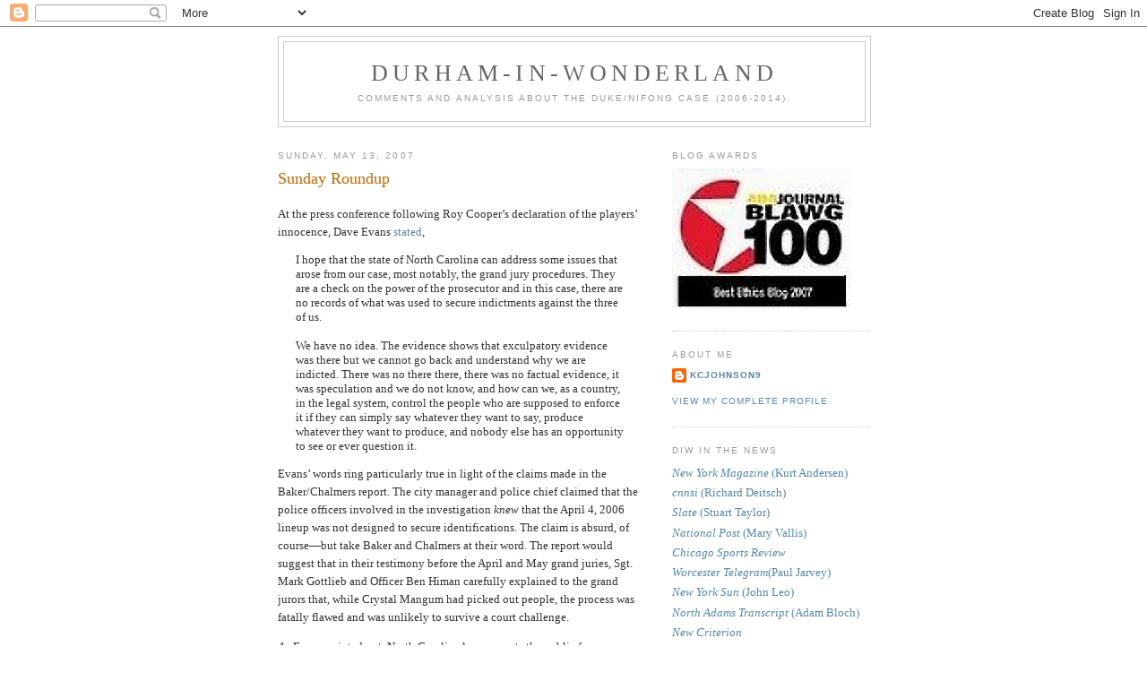

--- FILE ---
content_type: text/html; charset=UTF-8
request_url: https://durhamwonderland.blogspot.com/2007/05/sunday-roundup_13.html
body_size: 37670
content:
<!DOCTYPE html>
<html dir='ltr'>
<head>
<link href='https://www.blogger.com/static/v1/widgets/2944754296-widget_css_bundle.css' rel='stylesheet' type='text/css'/>
<meta content='text/html; charset=UTF-8' http-equiv='Content-Type'/>
<meta content='blogger' name='generator'/>
<link href='https://durhamwonderland.blogspot.com/favicon.ico' rel='icon' type='image/x-icon'/>
<link href='https://durhamwonderland.blogspot.com/2007/05/sunday-roundup_13.html' rel='canonical'/>
<link rel="alternate" type="application/atom+xml" title="Durham-in-Wonderland - Atom" href="https://durhamwonderland.blogspot.com/feeds/posts/default" />
<link rel="alternate" type="application/rss+xml" title="Durham-in-Wonderland - RSS" href="https://durhamwonderland.blogspot.com/feeds/posts/default?alt=rss" />
<link rel="service.post" type="application/atom+xml" title="Durham-in-Wonderland - Atom" href="https://www.blogger.com/feeds/32542246/posts/default" />

<link rel="alternate" type="application/atom+xml" title="Durham-in-Wonderland - Atom" href="https://durhamwonderland.blogspot.com/feeds/2675864328394688847/comments/default" />
<!--Can't find substitution for tag [blog.ieCssRetrofitLinks]-->
<meta content='https://durhamwonderland.blogspot.com/2007/05/sunday-roundup_13.html' property='og:url'/>
<meta content='Sunday Roundup' property='og:title'/>
<meta content='At the press conference following Roy Cooper’s declaration of the players’ innocence, Dave Evans stated ,     I hope that the state of North...' property='og:description'/>
<title>Durham-in-Wonderland: Sunday Roundup</title>
<style id='page-skin-1' type='text/css'><!--
/*
-----------------------------------------------
Blogger Template Style
Name:     Minima
Date:     26 Feb 2004
Updated by: Blogger Team
----------------------------------------------- */
/* Use this with templates/template-twocol.html */
body {
background:#ffffff;
margin:0;
color:#333333;
font:x-small Georgia Serif;
font-size/* */:/**/small;
font-size: /**/small;
text-align: center;
}
a:link {
color:#5588aa;
text-decoration:none;
}
a:visited {
color:#999999;
text-decoration:none;
}
a:hover {
color:#cc6600;
text-decoration:underline;
}
a img {
border-width:0;
}
/* Header
-----------------------------------------------
*/
#header-wrapper {
width:660px;
margin:0 auto 10px;
border:1px solid #cccccc;
}
#header-inner {
background-position: center;
margin-left: auto;
margin-right: auto;
}
#header {
margin: 5px;
border: 1px solid #cccccc;
text-align: center;
color:#666666;
}
#header h1 {
margin:5px 5px 0;
padding:15px 20px .25em;
line-height:1.2em;
text-transform:uppercase;
letter-spacing:.2em;
font: normal normal 200% Georgia, Serif;
}
#header a {
color:#666666;
text-decoration:none;
}
#header a:hover {
color:#666666;
}
#header .description {
margin:0 5px 5px;
padding:0 20px 15px;
max-width:700px;
text-transform:uppercase;
letter-spacing:.2em;
line-height: 1.4em;
font: normal normal 78% 'Trebuchet MS', Trebuchet, Arial, Verdana, Sans-serif;
color: #999999;
}
#header img {
margin-left: auto;
margin-right: auto;
}
/* Outer-Wrapper
----------------------------------------------- */
#outer-wrapper {
width: 660px;
margin:0 auto;
padding:10px;
text-align:left;
font: normal normal 100% Georgia, Serif;
}
#main-wrapper {
width: 410px;
float: left;
word-wrap: break-word; /* fix for long text breaking sidebar float in IE */
overflow: hidden;     /* fix for long non-text content breaking IE sidebar float */
}
#sidebar-wrapper {
width: 220px;
float: right;
word-wrap: break-word; /* fix for long text breaking sidebar float in IE */
overflow: hidden;      /* fix for long non-text content breaking IE sidebar float */
}
/* Headings
----------------------------------------------- */
h2 {
margin:1.5em 0 .75em;
font:normal normal 78% 'Trebuchet MS',Trebuchet,Arial,Verdana,Sans-serif;
line-height: 1.4em;
text-transform:uppercase;
letter-spacing:.2em;
color:#999999;
}
/* Posts
-----------------------------------------------
*/
h2.date-header {
margin:1.5em 0 .5em;
}
.post {
margin:.5em 0 1.5em;
border-bottom:1px dotted #cccccc;
padding-bottom:1.5em;
}
.post h3 {
margin:.25em 0 0;
padding:0 0 4px;
font-size:140%;
font-weight:normal;
line-height:1.4em;
color:#cc6600;
}
.post h3 a, .post h3 a:visited, .post h3 strong {
display:block;
text-decoration:none;
color:#cc6600;
font-weight:normal;
}
.post h3 strong, .post h3 a:hover {
color:#333333;
}
.post-body {
margin:0 0 .75em;
line-height:1.6em;
}
.post-body blockquote {
line-height:1.3em;
}
.post-footer {
margin: .75em 0;
color:#999999;
text-transform:uppercase;
letter-spacing:.1em;
font: normal normal 78% 'Trebuchet MS', Trebuchet, Arial, Verdana, Sans-serif;
line-height: 1.4em;
}
.comment-link {
margin-left:.6em;
}
.post img, table.tr-caption-container {
padding:4px;
border:1px solid #cccccc;
}
.tr-caption-container img {
border: none;
padding: 0;
}
.post blockquote {
margin:1em 20px;
}
.post blockquote p {
margin:.75em 0;
}
/* Comments
----------------------------------------------- */
#comments h4 {
margin:1em 0;
font-weight: bold;
line-height: 1.4em;
text-transform:uppercase;
letter-spacing:.2em;
color: #999999;
}
#comments-block {
margin:1em 0 1.5em;
line-height:1.6em;
}
#comments-block .comment-author {
margin:.5em 0;
}
#comments-block .comment-body {
margin:.25em 0 0;
}
#comments-block .comment-footer {
margin:-.25em 0 2em;
line-height: 1.4em;
text-transform:uppercase;
letter-spacing:.1em;
}
#comments-block .comment-body p {
margin:0 0 .75em;
}
.deleted-comment {
font-style:italic;
color:gray;
}
#blog-pager-newer-link {
float: left;
}
#blog-pager-older-link {
float: right;
}
#blog-pager {
text-align: center;
}
.feed-links {
clear: both;
line-height: 2.5em;
}
/* Sidebar Content
----------------------------------------------- */
.sidebar {
color: #666666;
line-height: 1.5em;
}
.sidebar ul {
list-style:none;
margin:0 0 0;
padding:0 0 0;
}
.sidebar li {
margin:0;
padding-top:0;
padding-right:0;
padding-bottom:.25em;
padding-left:15px;
text-indent:-15px;
line-height:1.5em;
}
.sidebar .widget, .main .widget {
border-bottom:1px dotted #cccccc;
margin:0 0 1.5em;
padding:0 0 1.5em;
}
.main .Blog {
border-bottom-width: 0;
}
/* Profile
----------------------------------------------- */
.profile-img {
float: left;
margin-top: 0;
margin-right: 5px;
margin-bottom: 5px;
margin-left: 0;
padding: 4px;
border: 1px solid #cccccc;
}
.profile-data {
margin:0;
text-transform:uppercase;
letter-spacing:.1em;
font: normal normal 78% 'Trebuchet MS', Trebuchet, Arial, Verdana, Sans-serif;
color: #999999;
font-weight: bold;
line-height: 1.6em;
}
.profile-datablock {
margin:.5em 0 .5em;
}
.profile-textblock {
margin: 0.5em 0;
line-height: 1.6em;
}
.profile-link {
font: normal normal 78% 'Trebuchet MS', Trebuchet, Arial, Verdana, Sans-serif;
text-transform: uppercase;
letter-spacing: .1em;
}
/* Footer
----------------------------------------------- */
#footer {
width:660px;
clear:both;
margin:0 auto;
padding-top:15px;
line-height: 1.6em;
text-transform:uppercase;
letter-spacing:.1em;
text-align: center;
}

--></style>
<link href='https://www.blogger.com/dyn-css/authorization.css?targetBlogID=32542246&amp;zx=e9cda366-5667-427c-bc61-650d81ef27db' media='none' onload='if(media!=&#39;all&#39;)media=&#39;all&#39;' rel='stylesheet'/><noscript><link href='https://www.blogger.com/dyn-css/authorization.css?targetBlogID=32542246&amp;zx=e9cda366-5667-427c-bc61-650d81ef27db' rel='stylesheet'/></noscript>
<meta name='google-adsense-platform-account' content='ca-host-pub-1556223355139109'/>
<meta name='google-adsense-platform-domain' content='blogspot.com'/>

</head>
<body>
<div class='navbar section' id='navbar'><div class='widget Navbar' data-version='1' id='Navbar1'><script type="text/javascript">
    function setAttributeOnload(object, attribute, val) {
      if(window.addEventListener) {
        window.addEventListener('load',
          function(){ object[attribute] = val; }, false);
      } else {
        window.attachEvent('onload', function(){ object[attribute] = val; });
      }
    }
  </script>
<div id="navbar-iframe-container"></div>
<script type="text/javascript" src="https://apis.google.com/js/platform.js"></script>
<script type="text/javascript">
      gapi.load("gapi.iframes:gapi.iframes.style.bubble", function() {
        if (gapi.iframes && gapi.iframes.getContext) {
          gapi.iframes.getContext().openChild({
              url: 'https://www.blogger.com/navbar/32542246?po\x3d2675864328394688847\x26origin\x3dhttps://durhamwonderland.blogspot.com',
              where: document.getElementById("navbar-iframe-container"),
              id: "navbar-iframe"
          });
        }
      });
    </script><script type="text/javascript">
(function() {
var script = document.createElement('script');
script.type = 'text/javascript';
script.src = '//pagead2.googlesyndication.com/pagead/js/google_top_exp.js';
var head = document.getElementsByTagName('head')[0];
if (head) {
head.appendChild(script);
}})();
</script>
</div></div>
<div id='outer-wrapper'><div id='wrap2'>
<!-- skip links for text browsers -->
<span id='skiplinks' style='display:none;'>
<a href='#main'>skip to main </a> |
      <a href='#sidebar'>skip to sidebar</a>
</span>
<div id='header-wrapper'>
<div class='header section' id='header'><div class='widget Header' data-version='1' id='Header1'>
<div id='header-inner'>
<div class='titlewrapper'>
<h1 class='title'>
<a href='https://durhamwonderland.blogspot.com/'>
Durham-in-Wonderland
</a>
</h1>
</div>
<div class='descriptionwrapper'>
<p class='description'><span>Comments and analysis about the Duke/Nifong case (2006-2014).</span></p>
</div>
</div>
</div></div>
</div>
<div id='content-wrapper'>
<div id='crosscol-wrapper' style='text-align:center'>
<div class='crosscol no-items section' id='crosscol'></div>
</div>
<div id='main-wrapper'>
<div class='main section' id='main'><div class='widget Blog' data-version='1' id='Blog1'>
<div class='blog-posts hfeed'>

          <div class="date-outer">
        
<h2 class='date-header'><span>Sunday, May 13, 2007</span></h2>

          <div class="date-posts">
        
<div class='post-outer'>
<div class='post hentry uncustomized-post-template' itemprop='blogPost' itemscope='itemscope' itemtype='http://schema.org/BlogPosting'>
<meta content='32542246' itemprop='blogId'/>
<meta content='2675864328394688847' itemprop='postId'/>
<a name='2675864328394688847'></a>
<h3 class='post-title entry-title' itemprop='name'>
Sunday Roundup
</h3>
<div class='post-header'>
<div class='post-header-line-1'></div>
</div>
<div class='post-body entry-content' id='post-body-2675864328394688847' itemprop='description articleBody'>
<p class="MsoNormal">At the press conference following Roy Cooper&#8217;s declaration of the players&#8217; innocence, Dave Evans <a href="http://durhamwonderland.blogspot.com/2007/04/dave-evans-statement.html">stated</a>,</p>    <p class="MsoNormal"></p><blockquote>I hope that the state of <st1:state st="on"><st1:place st="on">North Carolina</st1:place></st1:state> can address some issues that arose from our case, most notably, the grand jury procedures. They are a check on the power of the prosecutor and in this case, there are no records of what was used to secure indictments against the three of us.<br /><br />We have no idea. The evidence shows that exculpatory evidence was there but we cannot go back and understand why we are indicted. There was no there there, there was no factual evidence, it was speculation and we do not know, and how can we, as a country, in the legal system, control the people who are supposed to enforce it if they can simply say whatever they want to say, produce whatever they want to produce, and nobody else has an opportunity to see or ever question it.</blockquote><p></p>    <p class="MsoNormal">Evans&#8217; words ring particularly true in light of the claims made in the Baker/Chalmers report. The city manager and police chief claimed that the police officers involved in the investigation <i style="">knew </i>that the April 4, 2006 lineup was not designed to secure identifications. The claim is absurd, of course&#8212;but take Baker and Chalmers at their word. The report would suggest that in their testimony before the April and May grand juries, Sgt. Mark Gottlieb and Officer Ben Himan carefully explained to the grand jurors that, while Crystal Mangum had picked out people, the process was fatally flawed and was unlikely to survive a court challenge.</p>    <p class="MsoNormal">As Evans pointed out, <st1:state st="on"><st1:place st="on">North   Carolina</st1:place></st1:state> law prevents the public from ever knowing what Gottlieb and Himan said about the lineup. But it seems extraordinarily unlikely that the duo described the lineup as Baker and Chalmers did in their report.</p>    <p class="MsoNormal" style="text-align: center;" align="center">---------</p>    <p class="MsoNormal">Last week, the <i style="">Times </i>ran a <a href="http://www.nytimes.com/2007/05/11/sports/othersports/11lacrosse.html?_r=2&amp;oref=slogin&amp;oref=slogin">fine article</a> by Pete Thamel (who previously hadn&#8217;t written on the case) profiling two of the top players of this year&#8217;s #1-ranked lacrosse team, Tony McDevitt and Casey Carroll.</p>    <p class="MsoNormal">The duo not only are solid students, but give the lie to the caricature of the team that the media (including the <i style="">Times</i>) offered last spring. McDevitt, who&#8217;s from <st1:city st="on">Philadelphia</st1:city>, is the son of a Teamster; Carroll, a <st1:place st="on">Long Island</st1:place> native, is the son of a firefighter, and his two brothers served in the Navy. While Group of 88&#8217;ers such as Grant Farred might deem McDevitt and Carroll representatives of &#8220;white privilege,&#8221; few reasonable people would do so.</p>    <p class="MsoNormal">McDevitt recalled last year&#8217;s events: &#8220;The media and other outlets wanted to portray us all as rich, privileged, white boys because that&#8217;s how it fit into the story. It just wasn&#8217;t the truth. It was just a lie. Anytime you hear blatant lies on television, in the newspaper and on the Internet, it&#8217;s going to get under your skin a little bit.&#8221;</p>    <p class="MsoNormal" style="text-align: center;" align="center">--------</p><p class="MsoNormal">The Thamel article, however, doesn&#8217;t suggest a change in approach at the <i style="">Times</i>. Between March 29, 2006 and April 15, 2007, the <i style="">Times </i>wrote about the lacrosse case on <a href="http://www.newsobserver.com/1185/story/564490.html">151 occasions</a>. Surely, then, the paper of record would cover the Baker/Chalmers report?</p>    <p class="MsoNormal">The <i style="">Times </i>didn&#8217;t mention the document.</p>    <p class="MsoNormal">Contrast that editorial decision with that of the <i style="">L.A. Times</i>. In yesterday&#8217;s paper, David Zucchino <a href="http://www.latimes.com/news/nationworld/nation/la-na-lacrosse12may12,1,4024477.story?coll=la-headlines-nation">observed</a> that &#8220;neither Baker's letter nor the seven-page police review addressed why Nifong pursued a flawed case&#8212;even after it was clear that no eyewitnesses, DNA tests or forensic evidence supported a stripper's rape accusations.&#8221; Zucchino also placed in context Chalmers&#8217; bizarre claim that the police aggressively sought exculpatory evidence, noting that most of his examples &#8220;came before the defendants were indicted and involved standard police procedure,&#8221; and that Chalmers &#8220;did not address defense evidence&#8212;such as cellphone records, time-stamped ATM withdrawals and party photos&#8212;that the defense said would have cleared their clients but was not fully considered by prosecutors.&#8221;</p>    <p class="MsoNormal">This isn&#8217;t the first occasion in which the <i style="">L.A. Times </i>was on the case while the <i style="">New York Times </i>was absent. Zucchino was in the courtroom on December 15, and vividly portrayed Nifong&#8217;s emotions as Brian Meehan revealed the DNA conspiracy. (Duff <st1:city st="on"><st1:place st="on">Wilson</st1:place></st1:city>, on the other hand, didn&#8217;t cover the December 15 hearing, and the <i style="">Times </i>relied on a brief wire-service story.) And in late December, the <st1:city st="on"><st1:place st="on"><i style="">L.A.</i></st1:place></st1:city><i style=""> Times </i>editorial page ran a strong editorial demanding dismissal of all charges. The <i style="">Times </i>editorial page, on the other hand, was silent.</p>    <p class="MsoNormal">Having played such a role in inflating the story, the <i style="">Times </i>has appeared to do the minimum possible to explore <st1:place st="on"><st1:city st="on">Durham</st1:city></st1:place> events once Nifong&#8217;s case collapsed.</p>    <p class="MsoNormal" style="text-align: center;" align="center">---------</p>    <p class="MsoNormal">Don&#8217;t expect <i style="">Times </i>sportswriter Selena Roberts to comment on McDevitt and Carroll anytime soon. I doubt her fellow anti-lacrosse extremist, John (&#8220;<a href="http://durhamwonderland.blogspot.com/2007/05/feinstein-theyre-probably-guilty-of.html">They&#8217;re probably guilty of everything but rape</a>&#8221;) Feinstein, will, either. Feinstein and Roberts share another characteristic: though they denounce class privilege in their writings, and fume against the &#8220;white&#8221; and the &#8220;right&#8221; while celebrating &#8220;diversity,&#8221; they don&#8217;t exactly practice what they preach in their <a href="http://durhamwonderland.blogspot.com/2007/03/selena-on-diversity.html">own lives</a>.</p>    <p class="MsoNormal">Feinstein lives in an exclusive cul-de-sac in <st1:place st="on"><st1:city st="on">Potomac</st1:city>, <st1:state st="on">Maryland</st1:state></st1:place>, a city in which a mere 3.9 percent of the residents are African-American. The percentage is even lower in Feinstein&#8217;s part of town: there, the <a href="http://factfinder.census.gov/servlet/ThematicMapFramesetServlet?_bm=y&amp;-geo_id=16000US2463300&amp;-tm_name=DEC_2000_SF1_U_M00083&amp;-ds_name=DEC_2000_SF1_U&amp;-_MapEvent=displayBy&amp;-_dBy=140&amp;-_lang=en&amp;-_sse=on">census map</a> suggests only around <i style="">2 percent</i><b style=""> </b>of the residents are black. You won&#8217;t find much economic diversity in <st1:place st="on">Potomac</st1:place>, either: according to the Census Bureau&#8217;s website, the average annual income in Feinstein&#8217;s neighborhood, as of 1999, exceeded $200,000.</p>    <p class="MsoNormal">Feinstein&#8217;s residence is, however, a short drive from such golf courses as <a href="http://www.tpcatavenel.com/">TPC at Avenel</a> and the exclusive <a href="http://www.ccclub.org/">Congressional Country Club</a>.*<br /><br />As with Roberts, Feinstein, as an affluent journalist, has the right to live wherever he can afford. Yet, judged by the severity with which he condemns others for exhibiting insufficient sensitivity to minorities or the poor, it comes as something of a surprise to see that he has chosen to live in an area so bereft of racial or economic diversity.</p>    <p class="MsoNormal" style="text-align: center;" align="center">---------</p>    <p class="MsoNormal"><i style="">Newsday</i> has done several strong articles on the case in recent months, and last week ran a <a href="http://www.newsday.com/news/nationworld/nation/ny-liduke0511,0,4473960.story?coll=ny-top-headlines">piece</a> previewing Mike Pressler&#8217;s forthcoming book. The article, by Graham Rayman, featured strong criticism from former Athletic Director Tom Butters, who remarked, I know I am probably stepping on toes when I say this, but it [the university&#8217;s response] was absurd. I wanted someone to step up for Mike and those kids.&#8221;</p>    <p class="MsoNormal">The article also contains remarks from 2006 co-captain Dan Flannery, who recounted a March 15, 2006 conversation in which Dean Sue Wasiolek told him, &#8220;Right now, you don&#8217;t need an attorney. Just don't tell anyone, including your teammates or parents, and cooperate with police if they contact you.&#8221; Looking back, Flannery observed, &#8220;We believed, albeit falsely, that these people [in administration] would look after our best interests.&#8221;</p>    <p class="MsoNormal">Similarly, Pressler notes that he &#8220;was told to keep it quiet&#8221; by Duke administrators in the critical week between March 16 and March 23 of last year.</p>    <p class="MsoNormal" style="text-align: center;" align="center">---------</p>    <p class="MsoNormal">Duke graduate student Serena Sebring, who helped organize many of the extreme anti-lacrosse protests from last March and April, recently offered a novel excuse for both her behavior and that of her fellow potbangers.</p>    <p class="MsoNormal">When she urged her fellow students and Duke professors to confront lacrosse players in class&#8212;&#8220;If you see them in class, ask them who did this&#8221;&#8212;Sebring says she did so because she &#8220;typically&#8221; believed both government authorities and the media</p><p class="MsoNormal">It wasn&#8217;t my impression that the far left on Duke&#8217;s campus had a policy of &#8220;typically&#8221; accepting in uncritical fashion whatever the media or government officials say. By that standard, I suppose that figures such as Sebring and the Group of 88 members who she joined in an April 12, 2006 anti-lacrosse panel (Wahneema Lubiano and Thavolia Glymph) were strong supporters of the war in <st1:country-region st="on"><st1:place st="on">Iraq</st1:place></st1:country-region>. After all, the media said Saddam had WMD&#8217;s, and the authorities assured the American people that the government was acting in our interests.</p>    <p class="MsoNormal">Somehow, however, I suspect that Sebring and the Group of 88 were far less trusting of government officials on matters that did not conform to the Group&#8217;s race/class/gender worldview.</p>    <p class="MsoNormal" style="text-align: center;" align="center">---------</p>    <p class="MsoNormal">This week&#8217;s humor section:</p>    <ul><li>At Liestoppers, Baldo was a <a href="http://liestoppers.blogspot.com/2007/05/nice-report-chief.html">hilarious cartoon</a> of Sgt. Gottlieb discussing the Baker/Chalmers report with the perpetually absent police chief.</li><li>Cartoonist Dennis Draughon, meanwhile, has <a href="http://editorialcartoonists.com/cartoon/display.cfm/35115/">another take</a> on the perpetually absent chief&#8217;s report.</li></ul>        <p class="MsoNormal" style="text-align: center;" align="center">---------</p>    <p class="MsoNormal">Finally, last Monday&#8217;s <i style="">Roll Call </i>[subscription only]<i style=""> </i><a href="http://www.rollcall.com/issues/52_120/news/18345-1.html">reported</a> that North Carolina Democrats are wooing AG Roy Cooper, who they see as a &#8220;particularly strong&#8221; challenger to one-term incumbent Elizabeth Dole. The article noted that Cooper had profited from the national coverage surrounding the dismissal of the charges.</p>    <p class="MsoNormal">A Cooper candidacy would, in many ways, be a fitting conclusion to the case: unlike Nifong, who exploited the case for political reasons, Cooper withstood pressure from some of his political advisors, who feared the effects of an unequivocal declaration of innocence. Ironically, by serving the truth, it seems that Cooper strengthened his political position.</p>    <p class="MsoNormal">Hat tips: B.F., M.G., K.M.J.; also, happy birthday to a regular DIW reader from Scarborough, Maine. Slightly late post today; I attended an event this evening, which also included surprise entertainment, in the form of a T.D. interpretative dance.</p><p class="MsoNormal">*--modified<br /></p>
<div style='clear: both;'></div>
</div>
<div class='post-footer'>
<div class='post-footer-line post-footer-line-1'>
<span class='post-author vcard'>
Posted by
<span class='fn' itemprop='author' itemscope='itemscope' itemtype='http://schema.org/Person'>
<meta content='https://www.blogger.com/profile/09625813296986996867' itemprop='url'/>
<a class='g-profile' href='https://www.blogger.com/profile/09625813296986996867' rel='author' title='author profile'>
<span itemprop='name'>kcjohnson9</span>
</a>
</span>
</span>
<span class='post-timestamp'>
at
<meta content='https://durhamwonderland.blogspot.com/2007/05/sunday-roundup_13.html' itemprop='url'/>
<a class='timestamp-link' href='https://durhamwonderland.blogspot.com/2007/05/sunday-roundup_13.html' rel='bookmark' title='permanent link'><abbr class='published' itemprop='datePublished' title='2007-05-13T01:01:00-04:00'>1:01 AM</abbr></a>
</span>
<span class='post-comment-link'>
</span>
<span class='post-icons'>
<span class='item-action'>
<a href='https://www.blogger.com/email-post/32542246/2675864328394688847' title='Email Post'>
<img alt='' class='icon-action' height='13' src='https://resources.blogblog.com/img/icon18_email.gif' width='18'/>
</a>
</span>
<span class='item-control blog-admin pid-615383112'>
<a href='https://www.blogger.com/post-edit.g?blogID=32542246&postID=2675864328394688847&from=pencil' title='Edit Post'>
<img alt='' class='icon-action' height='18' src='https://resources.blogblog.com/img/icon18_edit_allbkg.gif' width='18'/>
</a>
</span>
</span>
<div class='post-share-buttons goog-inline-block'>
<a class='goog-inline-block share-button sb-email' href='https://www.blogger.com/share-post.g?blogID=32542246&postID=2675864328394688847&target=email' target='_blank' title='Email This'><span class='share-button-link-text'>Email This</span></a><a class='goog-inline-block share-button sb-blog' href='https://www.blogger.com/share-post.g?blogID=32542246&postID=2675864328394688847&target=blog' onclick='window.open(this.href, "_blank", "height=270,width=475"); return false;' target='_blank' title='BlogThis!'><span class='share-button-link-text'>BlogThis!</span></a><a class='goog-inline-block share-button sb-twitter' href='https://www.blogger.com/share-post.g?blogID=32542246&postID=2675864328394688847&target=twitter' target='_blank' title='Share to X'><span class='share-button-link-text'>Share to X</span></a><a class='goog-inline-block share-button sb-facebook' href='https://www.blogger.com/share-post.g?blogID=32542246&postID=2675864328394688847&target=facebook' onclick='window.open(this.href, "_blank", "height=430,width=640"); return false;' target='_blank' title='Share to Facebook'><span class='share-button-link-text'>Share to Facebook</span></a><a class='goog-inline-block share-button sb-pinterest' href='https://www.blogger.com/share-post.g?blogID=32542246&postID=2675864328394688847&target=pinterest' target='_blank' title='Share to Pinterest'><span class='share-button-link-text'>Share to Pinterest</span></a>
</div>
</div>
<div class='post-footer-line post-footer-line-2'>
<span class='post-labels'>
Labels:
<a href='https://durhamwonderland.blogspot.com/search/label/general' rel='tag'>general</a>
</span>
</div>
<div class='post-footer-line post-footer-line-3'>
<span class='post-location'>
</span>
</div>
</div>
</div>
<div class='comments' id='comments'>
<a name='comments'></a>
<h4>61 comments:</h4>
<div id='Blog1_comments-block-wrapper'>
<dl class='avatar-comment-indent' id='comments-block'>
<dt class='comment-author ' id='c1797568528598991221'>
<a name='c1797568528598991221'></a>
<div class="avatar-image-container avatar-stock"><span dir="ltr"><img src="//resources.blogblog.com/img/blank.gif" width="35" height="35" alt="" title="Anonymous">

</span></div>
Anonymous
said...
</dt>
<dd class='comment-body' id='Blog1_cmt-1797568528598991221'>
<p>
Let's hope the Bar does not act as Baker did
</p>
</dd>
<dd class='comment-footer'>
<span class='comment-timestamp'>
<a href='https://durhamwonderland.blogspot.com/2007/05/sunday-roundup_13.html?showComment=1179033000000#c1797568528598991221' title='comment permalink'>
5/13/07, 1:10&#8239;AM
</a>
<span class='item-control blog-admin pid-741454759'>
<a class='comment-delete' href='https://www.blogger.com/comment/delete/32542246/1797568528598991221' title='Delete Comment'>
<img src='https://resources.blogblog.com/img/icon_delete13.gif'/>
</a>
</span>
</span>
</dd>
<dt class='comment-author ' id='c6473339057955692147'>
<a name='c6473339057955692147'></a>
<div class="avatar-image-container avatar-stock"><span dir="ltr"><img src="//resources.blogblog.com/img/blank.gif" width="35" height="35" alt="" title="Anonymous">

</span></div>
Anonymous
said...
</dt>
<dd class='comment-body' id='Blog1_cmt-6473339057955692147'>
<p>
I don't know if you remember this, but John Feinstein was apparently let go from his TV commentary job (don't remember with whom) for letting loose with the f bomb on national tv.
</p>
</dd>
<dd class='comment-footer'>
<span class='comment-timestamp'>
<a href='https://durhamwonderland.blogspot.com/2007/05/sunday-roundup_13.html?showComment=1179033600000#c6473339057955692147' title='comment permalink'>
5/13/07, 1:20&#8239;AM
</a>
<span class='item-control blog-admin pid-741454759'>
<a class='comment-delete' href='https://www.blogger.com/comment/delete/32542246/6473339057955692147' title='Delete Comment'>
<img src='https://resources.blogblog.com/img/icon_delete13.gif'/>
</a>
</span>
</span>
</dd>
<dt class='comment-author ' id='c34873008265942616'>
<a name='c34873008265942616'></a>
<div class="avatar-image-container vcard"><span dir="ltr"><a href="https://www.blogger.com/profile/15932685949790425487" target="" rel="nofollow" onclick="" class="avatar-hovercard" id="av-34873008265942616-15932685949790425487"><img src="https://resources.blogblog.com/img/blank.gif" width="35" height="35" class="delayLoad" style="display: none;" longdesc="" alt="" title="Chicago">

<noscript><img src="" width="35" height="35" class="photo" alt=""></noscript></a></span></div>
<a href='https://www.blogger.com/profile/15932685949790425487' rel='nofollow'>Chicago</a>
said...
</dt>
<dd class='comment-body' id='Blog1_cmt-34873008265942616'>
<p>
1:20-<BR/><BR/>That F bomb was let loose in a game he was broadcasting for Navy against Duke, his alma mater.
</p>
</dd>
<dd class='comment-footer'>
<span class='comment-timestamp'>
<a href='https://durhamwonderland.blogspot.com/2007/05/sunday-roundup_13.html?showComment=1179034320000#c34873008265942616' title='comment permalink'>
5/13/07, 1:32&#8239;AM
</a>
<span class='item-control blog-admin pid-1733100710'>
<a class='comment-delete' href='https://www.blogger.com/comment/delete/32542246/34873008265942616' title='Delete Comment'>
<img src='https://resources.blogblog.com/img/icon_delete13.gif'/>
</a>
</span>
</span>
</dd>
<dt class='comment-author ' id='c522162666961275782'>
<a name='c522162666961275782'></a>
<div class="avatar-image-container avatar-stock"><span dir="ltr"><img src="//resources.blogblog.com/img/blank.gif" width="35" height="35" alt="" title="Anonymous">

</span></div>
Anonymous
said...
</dt>
<dd class='comment-body' id='Blog1_cmt-522162666961275782'>
<p>
The interpretive dancer wasn't wearing only one shoe, was she?
</p>
</dd>
<dd class='comment-footer'>
<span class='comment-timestamp'>
<a href='https://durhamwonderland.blogspot.com/2007/05/sunday-roundup_13.html?showComment=1179034500000#c522162666961275782' title='comment permalink'>
5/13/07, 1:35&#8239;AM
</a>
<span class='item-control blog-admin pid-741454759'>
<a class='comment-delete' href='https://www.blogger.com/comment/delete/32542246/522162666961275782' title='Delete Comment'>
<img src='https://resources.blogblog.com/img/icon_delete13.gif'/>
</a>
</span>
</span>
</dd>
<dt class='comment-author ' id='c7665777755967050587'>
<a name='c7665777755967050587'></a>
<div class="avatar-image-container avatar-stock"><span dir="ltr"><img src="//resources.blogblog.com/img/blank.gif" width="35" height="35" alt="" title="Anonymous">

</span></div>
Anonymous
said...
</dt>
<dd class='comment-body' id='Blog1_cmt-7665777755967050587'>
<p>
What's amazing to me is the sheer number of supposedly smart people who have acted like complete fools in the wake of a drug addled prostitute's simple little lie.<BR/><BR/>Academics have been particularly well represented:<BR/><BR/>Houston Baker<BR/>Kim Curtis<BR/>Grant Farred<BR/>William Chafe<BR/>the rest of the 88<BR/><BR/>Not to mention the DPD, our leading man and still DA, talking heads like Wendy Murphy, Grace and Goslee, and writers like Feinstein and his ilk.<BR/><BR/>I wonder how these fine professionals and educators must feel about the fact that they made themselves look like complete fools all based on the word of a hopped up hooker with a petry dish in her pants.<BR/><BR/>It's been great fun to sit back and watch the carnage.  I sure hope Dave, Reade, and Collin are having a good laugh over it all at this point.
</p>
</dd>
<dd class='comment-footer'>
<span class='comment-timestamp'>
<a href='https://durhamwonderland.blogspot.com/2007/05/sunday-roundup_13.html?showComment=1179036960000#c7665777755967050587' title='comment permalink'>
5/13/07, 2:16&#8239;AM
</a>
<span class='item-control blog-admin pid-741454759'>
<a class='comment-delete' href='https://www.blogger.com/comment/delete/32542246/7665777755967050587' title='Delete Comment'>
<img src='https://resources.blogblog.com/img/icon_delete13.gif'/>
</a>
</span>
</span>
</dd>
<dt class='comment-author ' id='c8629601617624128513'>
<a name='c8629601617624128513'></a>
<div class="avatar-image-container avatar-stock"><span dir="ltr"><img src="//resources.blogblog.com/img/blank.gif" width="35" height="35" alt="" title="Anonymous">

</span></div>
Anonymous
said...
</dt>
<dd class='comment-body' id='Blog1_cmt-8629601617624128513'>
<p>
The interpretive dancer wasn't representing UBUNTU, was she?
</p>
</dd>
<dd class='comment-footer'>
<span class='comment-timestamp'>
<a href='https://durhamwonderland.blogspot.com/2007/05/sunday-roundup_13.html?showComment=1179037380000#c8629601617624128513' title='comment permalink'>
5/13/07, 2:23&#8239;AM
</a>
<span class='item-control blog-admin pid-741454759'>
<a class='comment-delete' href='https://www.blogger.com/comment/delete/32542246/8629601617624128513' title='Delete Comment'>
<img src='https://resources.blogblog.com/img/icon_delete13.gif'/>
</a>
</span>
</span>
</dd>
<dt class='comment-author ' id='c8804665444705088120'>
<a name='c8804665444705088120'></a>
<div class="avatar-image-container avatar-stock"><span dir="ltr"><img src="//resources.blogblog.com/img/blank.gif" width="35" height="35" alt="" title="Anonymous">

</span></div>
Anonymous
said...
</dt>
<dd class='comment-body' id='Blog1_cmt-8804665444705088120'>
<p>
Carolyn says:<BR/><BR/>AAARRRRGGGHHHHHHHH!!!!<BR/><BR/>KC, you're late because you had to witness an 'interpretative dance'????  For the love of god, tell me Ubuntu didn't make a house call!
</p>
</dd>
<dd class='comment-footer'>
<span class='comment-timestamp'>
<a href='https://durhamwonderland.blogspot.com/2007/05/sunday-roundup_13.html?showComment=1179037500000#c8804665444705088120' title='comment permalink'>
5/13/07, 2:25&#8239;AM
</a>
<span class='item-control blog-admin pid-741454759'>
<a class='comment-delete' href='https://www.blogger.com/comment/delete/32542246/8804665444705088120' title='Delete Comment'>
<img src='https://resources.blogblog.com/img/icon_delete13.gif'/>
</a>
</span>
</span>
</dd>
<dt class='comment-author ' id='c4668783136867993825'>
<a name='c4668783136867993825'></a>
<div class="avatar-image-container avatar-stock"><span dir="ltr"><img src="//resources.blogblog.com/img/blank.gif" width="35" height="35" alt="" title="Anonymous">

</span></div>
Anonymous
said...
</dt>
<dd class='comment-body' id='Blog1_cmt-4668783136867993825'>
<p>
I wonder why Pressler hasn't sued Duke for wrongful dismissal?  He appears to have kept a relatively low profile since his forced resignation.  I hope his forthcoming book is hard-hitting and doesn't pull its punches.  I hope he fires a salvo straight at Brodhead.
</p>
</dd>
<dd class='comment-footer'>
<span class='comment-timestamp'>
<a href='https://durhamwonderland.blogspot.com/2007/05/sunday-roundup_13.html?showComment=1179039000000#c4668783136867993825' title='comment permalink'>
5/13/07, 2:50&#8239;AM
</a>
<span class='item-control blog-admin pid-741454759'>
<a class='comment-delete' href='https://www.blogger.com/comment/delete/32542246/4668783136867993825' title='Delete Comment'>
<img src='https://resources.blogblog.com/img/icon_delete13.gif'/>
</a>
</span>
</span>
</dd>
<dt class='comment-author ' id='c2348634854308931879'>
<a name='c2348634854308931879'></a>
<div class="avatar-image-container avatar-stock"><span dir="ltr"><img src="//resources.blogblog.com/img/blank.gif" width="35" height="35" alt="" title="Anonymous">

</span></div>
Anonymous
said...
</dt>
<dd class='comment-body' id='Blog1_cmt-2348634854308931879'>
<p>
"I wonder how these fine professionals and educators must feel about the fact that they made themselves look like complete fools all based on the word of a hopped up hooker with a petry dish in her pants."<BR/><BR/>I dare say they're feeling fine.  It would be giving them more credit than they deserve to think that they have seen the error of their ways and are now conscience-stricken over their folly.  Self-delusion, denial, and monstrous arrogance will insulate them from any such unpleasantness.<BR/><BR/>"It's been great fun to sit back and watch the carnage. I sure hope Dave, Reade, and Collin are having a good laugh over it all at this point".<BR/><BR/>It went beyond laughable LONG, LONG ago.  It's hard to see much levity in tenured radicals lying, propagandizing to their students, crusading against the innocent, abominating like witch-baiting zealots.  Sadly, for every Houston Baker (did anyone EVER think that moron was smart?!) exposed as a bigoted fool, there are 500 more occupying tenured chairs across the nation lying and blustering with impunity every single day.  I know... I work with many of them.
</p>
</dd>
<dd class='comment-footer'>
<span class='comment-timestamp'>
<a href='https://durhamwonderland.blogspot.com/2007/05/sunday-roundup_13.html?showComment=1179039600000#c2348634854308931879' title='comment permalink'>
5/13/07, 3:00&#8239;AM
</a>
<span class='item-control blog-admin pid-741454759'>
<a class='comment-delete' href='https://www.blogger.com/comment/delete/32542246/2348634854308931879' title='Delete Comment'>
<img src='https://resources.blogblog.com/img/icon_delete13.gif'/>
</a>
</span>
</span>
</dd>
<dt class='comment-author ' id='c1931589300363947241'>
<a name='c1931589300363947241'></a>
<div class="avatar-image-container avatar-stock"><span dir="ltr"><img src="//resources.blogblog.com/img/blank.gif" width="35" height="35" alt="" title="Anonymous">

</span></div>
Anonymous
said...
</dt>
<dd class='comment-body' id='Blog1_cmt-1931589300363947241'>
<p>
Why does every attempt here to be funny fall SO flat?
</p>
</dd>
<dd class='comment-footer'>
<span class='comment-timestamp'>
<a href='https://durhamwonderland.blogspot.com/2007/05/sunday-roundup_13.html?showComment=1179039600001#c1931589300363947241' title='comment permalink'>
5/13/07, 3:00&#8239;AM
</a>
<span class='item-control blog-admin pid-741454759'>
<a class='comment-delete' href='https://www.blogger.com/comment/delete/32542246/1931589300363947241' title='Delete Comment'>
<img src='https://resources.blogblog.com/img/icon_delete13.gif'/>
</a>
</span>
</span>
</dd>
<dt class='comment-author ' id='c7683044963416280580'>
<a name='c7683044963416280580'></a>
<div class="avatar-image-container avatar-stock"><span dir="ltr"><a href="https://www.blogger.com/profile/10144506596045013843" target="" rel="nofollow" onclick="" class="avatar-hovercard" id="av-7683044963416280580-10144506596045013843"><img src="//www.blogger.com/img/blogger_logo_round_35.png" width="35" height="35" alt="" title="Daniel">

</a></span></div>
<a href='https://www.blogger.com/profile/10144506596045013843' rel='nofollow'>Daniel</a>
said...
</dt>
<dd class='comment-body' id='Blog1_cmt-7683044963416280580'>
<p>
one friend from EbonyFriends.com and I think it is funny, we hope they will keep it.
</p>
</dd>
<dd class='comment-footer'>
<span class='comment-timestamp'>
<a href='https://durhamwonderland.blogspot.com/2007/05/sunday-roundup_13.html?showComment=1179042360000#c7683044963416280580' title='comment permalink'>
5/13/07, 3:46&#8239;AM
</a>
<span class='item-control blog-admin pid-1064863429'>
<a class='comment-delete' href='https://www.blogger.com/comment/delete/32542246/7683044963416280580' title='Delete Comment'>
<img src='https://resources.blogblog.com/img/icon_delete13.gif'/>
</a>
</span>
</span>
</dd>
<dt class='comment-author ' id='c1438331573825922397'>
<a name='c1438331573825922397'></a>
<div class="avatar-image-container avatar-stock"><span dir="ltr"><a href="https://www.blogger.com/profile/17388885843433400608" target="" rel="nofollow" onclick="" class="avatar-hovercard" id="av-1438331573825922397-17388885843433400608"><img src="//www.blogger.com/img/blogger_logo_round_35.png" width="35" height="35" alt="" title="Unknown">

</a></span></div>
<a href='https://www.blogger.com/profile/17388885843433400608' rel='nofollow'>Unknown</a>
said...
</dt>
<dd class='comment-body' id='Blog1_cmt-1438331573825922397'>
<p>
75 million is the number in the pipeline, in terms of the first of 3 lawsuits heading to Allen Building.<BR/><BR/>And WHERE are the durham grand jurors???
</p>
</dd>
<dd class='comment-footer'>
<span class='comment-timestamp'>
<a href='https://durhamwonderland.blogspot.com/2007/05/sunday-roundup_13.html?showComment=1179053880000#c1438331573825922397' title='comment permalink'>
5/13/07, 6:58&#8239;AM
</a>
<span class='item-control blog-admin pid-1995664157'>
<a class='comment-delete' href='https://www.blogger.com/comment/delete/32542246/1438331573825922397' title='Delete Comment'>
<img src='https://resources.blogblog.com/img/icon_delete13.gif'/>
</a>
</span>
</span>
</dd>
<dt class='comment-author ' id='c5101870767804523180'>
<a name='c5101870767804523180'></a>
<div class="avatar-image-container avatar-stock"><span dir="ltr"><img src="//resources.blogblog.com/img/blank.gif" width="35" height="35" alt="" title="Anonymous">

</span></div>
Anonymous
said...
</dt>
<dd class='comment-body' id='Blog1_cmt-5101870767804523180'>
<p>
The thing that just continues to blow me away is that Duke, DPD, the City of Durham, et al. are all represented by counsel - presumably competent counsel.  There's no way if I were representing any of these folks (and I'm a lawyer in NC) that any of the statements/reports we've seen since the AG's report would have been released.  They are all so ludicrous - I would love to be cross-examining the authors as I asked them about the statements and how they square with the facts as we all know them to be.<BR/><BR/>To me, they are simply making the civil cases worse - if that's possible.<BR/><BR/>I'm a corporate defense lawyer, so I'm pre-disposed to be against large tort awards.  However, in this case I hope the players (understand there are more than 3 victims here) and Pressler bankrupt Durham, Duke, and every professor they can get their collective hands on.
</p>
</dd>
<dd class='comment-footer'>
<span class='comment-timestamp'>
<a href='https://durhamwonderland.blogspot.com/2007/05/sunday-roundup_13.html?showComment=1179055140000#c5101870767804523180' title='comment permalink'>
5/13/07, 7:19&#8239;AM
</a>
<span class='item-control blog-admin pid-741454759'>
<a class='comment-delete' href='https://www.blogger.com/comment/delete/32542246/5101870767804523180' title='Delete Comment'>
<img src='https://resources.blogblog.com/img/icon_delete13.gif'/>
</a>
</span>
</span>
</dd>
<dt class='comment-author ' id='c6028474586858836016'>
<a name='c6028474586858836016'></a>
<div class="avatar-image-container avatar-stock"><span dir="ltr"><img src="//resources.blogblog.com/img/blank.gif" width="35" height="35" alt="" title="Anonymous">

</span></div>
Anonymous
said...
</dt>
<dd class='comment-body' id='Blog1_cmt-6028474586858836016'>
<p>
How is nifong going to explain the 6 failed id attempts and indicting on the 7th which was not even a lineup.<BR/><BR/>June is approaching.
</p>
</dd>
<dd class='comment-footer'>
<span class='comment-timestamp'>
<a href='https://durhamwonderland.blogspot.com/2007/05/sunday-roundup_13.html?showComment=1179057480000#c6028474586858836016' title='comment permalink'>
5/13/07, 7:58&#8239;AM
</a>
<span class='item-control blog-admin pid-741454759'>
<a class='comment-delete' href='https://www.blogger.com/comment/delete/32542246/6028474586858836016' title='Delete Comment'>
<img src='https://resources.blogblog.com/img/icon_delete13.gif'/>
</a>
</span>
</span>
</dd>
<dt class='comment-author ' id='c5340404696641137761'>
<a name='c5340404696641137761'></a>
<div class="avatar-image-container avatar-stock"><span dir="ltr"><img src="//resources.blogblog.com/img/blank.gif" width="35" height="35" alt="" title="Anonymous">

</span></div>
Anonymous
said...
</dt>
<dd class='comment-body' id='Blog1_cmt-5340404696641137761'>
<p>
And I'll recall for everyone that at the Dec. 15 hearing the AP reporter leaned over and asked me to name for him the defense lawyers because he didn't even know who they were.<BR/><BR/>His article lead with the fact that a paternity test had been ordered and made it appear as if there were some question about it being a "lax baby". You had to get to the second half of the article to learn that Meehan and Nifong had agreed to not release all the DNA evidence to the defense.
</p>
</dd>
<dd class='comment-footer'>
<span class='comment-timestamp'>
<a href='https://durhamwonderland.blogspot.com/2007/05/sunday-roundup_13.html?showComment=1179059400000#c5340404696641137761' title='comment permalink'>
5/13/07, 8:30&#8239;AM
</a>
<span class='item-control blog-admin pid-741454759'>
<a class='comment-delete' href='https://www.blogger.com/comment/delete/32542246/5340404696641137761' title='Delete Comment'>
<img src='https://resources.blogblog.com/img/icon_delete13.gif'/>
</a>
</span>
</span>
</dd>
<dt class='comment-author ' id='c5777529533648876238'>
<a name='c5777529533648876238'></a>
<div class="avatar-image-container avatar-stock"><span dir="ltr"><img src="//resources.blogblog.com/img/blank.gif" width="35" height="35" alt="" title="Anonymous">

</span></div>
Anonymous
said...
</dt>
<dd class='comment-body' id='Blog1_cmt-5777529533648876238'>
<p>
"Ironically, by serving the truth, it seems that Cooper strengthened his political position."<BR/><BR/>Practical translation: In the absence of Black rioting and open condemnation of his carefully considered statement by the likes of Sharpton, Jackson and the NC NAACP, Cooper still has a political future. Notoriety is always a plus - brand is brand - and white Dems will vote for him too. Let's see just how much additional truth he can afford in the coming months and investigations.
</p>
</dd>
<dd class='comment-footer'>
<span class='comment-timestamp'>
<a href='https://durhamwonderland.blogspot.com/2007/05/sunday-roundup_13.html?showComment=1179059520000#c5777529533648876238' title='comment permalink'>
5/13/07, 8:32&#8239;AM
</a>
<span class='item-control blog-admin pid-741454759'>
<a class='comment-delete' href='https://www.blogger.com/comment/delete/32542246/5777529533648876238' title='Delete Comment'>
<img src='https://resources.blogblog.com/img/icon_delete13.gif'/>
</a>
</span>
</span>
</dd>
<dt class='comment-author ' id='c6264336616454372530'>
<a name='c6264336616454372530'></a>
<div class="avatar-image-container avatar-stock"><span dir="ltr"><img src="//resources.blogblog.com/img/blank.gif" width="35" height="35" alt="" title="Anonymous">

</span></div>
Anonymous
said...
</dt>
<dd class='comment-body' id='Blog1_cmt-6264336616454372530'>
<p>
I think these professionals and educators believe, the means justifies the end results. Stalin would be proud.
</p>
</dd>
<dd class='comment-footer'>
<span class='comment-timestamp'>
<a href='https://durhamwonderland.blogspot.com/2007/05/sunday-roundup_13.html?showComment=1179060120000#c6264336616454372530' title='comment permalink'>
5/13/07, 8:42&#8239;AM
</a>
<span class='item-control blog-admin pid-741454759'>
<a class='comment-delete' href='https://www.blogger.com/comment/delete/32542246/6264336616454372530' title='Delete Comment'>
<img src='https://resources.blogblog.com/img/icon_delete13.gif'/>
</a>
</span>
</span>
</dd>
<dt class='comment-author ' id='c3805823170289509383'>
<a name='c3805823170289509383'></a>
<div class="avatar-image-container avatar-stock"><span dir="ltr"><a href="https://www.blogger.com/profile/14248016116043347912" target="" rel="nofollow" onclick="" class="avatar-hovercard" id="av-3805823170289509383-14248016116043347912"><img src="//www.blogger.com/img/blogger_logo_round_35.png" width="35" height="35" alt="" title="mac">

</a></span></div>
<a href='https://www.blogger.com/profile/14248016116043347912' rel='nofollow'>mac</a>
said...
</dt>
<dd class='comment-body' id='Blog1_cmt-3805823170289509383'>
<p>
Cooper has an upper hand if he<BR/>runs for the Senate:<BR/>Dole sat on her duff, whittling<BR/>or doing needlepoint while even<BR/>lefties like Obama spoke up.<BR/><BR/>Dole's gonna look like chopped<BR/>pineapple this election.<BR/><BR/>Bush's boy Gonzalez looks like<BR/>"Fez" (the character on "That 70s<BR/>Show.")  If he can get of the <BR/>couch, maybe the Feds'll show<BR/>some initiative?<BR/>Hah!<BR/><BR/>Like they did after Waco.
</p>
</dd>
<dd class='comment-footer'>
<span class='comment-timestamp'>
<a href='https://durhamwonderland.blogspot.com/2007/05/sunday-roundup_13.html?showComment=1179061020000#c3805823170289509383' title='comment permalink'>
5/13/07, 8:57&#8239;AM
</a>
<span class='item-control blog-admin pid-1349860896'>
<a class='comment-delete' href='https://www.blogger.com/comment/delete/32542246/3805823170289509383' title='Delete Comment'>
<img src='https://resources.blogblog.com/img/icon_delete13.gif'/>
</a>
</span>
</span>
</dd>
<dt class='comment-author ' id='c779720843699586543'>
<a name='c779720843699586543'></a>
<div class="avatar-image-container avatar-stock"><span dir="ltr"><img src="//resources.blogblog.com/img/blank.gif" width="35" height="35" alt="" title="Anonymous">

</span></div>
Anonymous
said...
</dt>
<dd class='comment-body' id='Blog1_cmt-779720843699586543'>
<p>
One noteworthy thing from the Thamel article that you didn't mention--this morning Tony McDevitt will be the first member of his family to graduate from college. (Casey Carroll has siblings, I think, who have already achieved this.)  An impressive accomplishment, and one that completely belies the "entitled rich kid" image preferred by the media.  <BR/><BR/>2:50 wonders why Pressler hasn't sued Duke.  First off, depending on what the applicable statute of limitations is, he may well still have time to do this.  But the success of such a suit is not a certainty. A lot depends on the specific terms of his contract, as well as on the whole issue of the previous warnings to the coach about his team's behavior and whether, in that context, the stripper party and underage drinking alone might be deemed by a judge or jury to justify asking for his resignation.  And unless he gets an attorney to take the case on contingency, Pressler would be liable for substantial fees regardless of the outcome.  Moreover, no matter how justified, litigation with a previous employer over issues like wrongful termination can raise a red flag for future employers.  (Not that trashing your former employer in a book might not raise a red flag also.)<BR/><BR/>Pressler may conclude, on balance, that he is better off telling his side of the story (and recouping some money) through his book rather than through the courts and avoiding the stress and expense of litigation.
</p>
</dd>
<dd class='comment-footer'>
<span class='comment-timestamp'>
<a href='https://durhamwonderland.blogspot.com/2007/05/sunday-roundup_13.html?showComment=1179061860000#c779720843699586543' title='comment permalink'>
5/13/07, 9:11&#8239;AM
</a>
<span class='item-control blog-admin pid-741454759'>
<a class='comment-delete' href='https://www.blogger.com/comment/delete/32542246/779720843699586543' title='Delete Comment'>
<img src='https://resources.blogblog.com/img/icon_delete13.gif'/>
</a>
</span>
</span>
</dd>
<dt class='comment-author ' id='c5537822746193913670'>
<a name='c5537822746193913670'></a>
<div class="avatar-image-container avatar-stock"><span dir="ltr"><img src="//resources.blogblog.com/img/blank.gif" width="35" height="35" alt="" title="Anonymous">

</span></div>
Anonymous
said...
</dt>
<dd class='comment-body' id='Blog1_cmt-5537822746193913670'>
<p>
The NYT is pathetic. Their silence speaks volumes. All the news, and only the news, that fits their agenda.
</p>
</dd>
<dd class='comment-footer'>
<span class='comment-timestamp'>
<a href='https://durhamwonderland.blogspot.com/2007/05/sunday-roundup_13.html?showComment=1179062100000#c5537822746193913670' title='comment permalink'>
5/13/07, 9:15&#8239;AM
</a>
<span class='item-control blog-admin pid-741454759'>
<a class='comment-delete' href='https://www.blogger.com/comment/delete/32542246/5537822746193913670' title='Delete Comment'>
<img src='https://resources.blogblog.com/img/icon_delete13.gif'/>
</a>
</span>
</span>
</dd>
<dt class='comment-author ' id='c5045617546770018193'>
<a name='c5045617546770018193'></a>
<div class="avatar-image-container avatar-stock"><span dir="ltr"><a href="https://www.blogger.com/profile/14248016116043347912" target="" rel="nofollow" onclick="" class="avatar-hovercard" id="av-5045617546770018193-14248016116043347912"><img src="//www.blogger.com/img/blogger_logo_round_35.png" width="35" height="35" alt="" title="mac">

</a></span></div>
<a href='https://www.blogger.com/profile/14248016116043347912' rel='nofollow'>mac</a>
said...
</dt>
<dd class='comment-body' id='Blog1_cmt-5045617546770018193'>
<p>
Has anyone thought of Mr. Elmostada<BR/>as a potential litigant against<BR/>the City of Durh?<BR/><BR/>Also (hold your predjudices on<BR/>this one): <BR/>If Levicy's interviews with the<BR/>Investigators were skewed, <BR/>distorted, and misrepresented <BR/>by the Investigators, and the <BR/>pursuit of the case, using what<BR/>they claimed she said...as <BR/>opposed to what she might have<BR/>actually said, wouldn't she - <BR/>also - have grounds for a lawsuit <BR/>against DPD and the City of Durh?
</p>
</dd>
<dd class='comment-footer'>
<span class='comment-timestamp'>
<a href='https://durhamwonderland.blogspot.com/2007/05/sunday-roundup_13.html?showComment=1179062280000#c5045617546770018193' title='comment permalink'>
5/13/07, 9:18&#8239;AM
</a>
<span class='item-control blog-admin pid-1349860896'>
<a class='comment-delete' href='https://www.blogger.com/comment/delete/32542246/5045617546770018193' title='Delete Comment'>
<img src='https://resources.blogblog.com/img/icon_delete13.gif'/>
</a>
</span>
</span>
</dd>
<dt class='comment-author ' id='c3033890804166201940'>
<a name='c3033890804166201940'></a>
<div class="avatar-image-container avatar-stock"><span dir="ltr"><img src="//resources.blogblog.com/img/blank.gif" width="35" height="35" alt="" title="Anonymous">

</span></div>
Anonymous
said...
</dt>
<dd class='comment-body' id='Blog1_cmt-3033890804166201940'>
<p>
NYT's motto:  "All the news that fits, we print."
</p>
</dd>
<dd class='comment-footer'>
<span class='comment-timestamp'>
<a href='https://durhamwonderland.blogspot.com/2007/05/sunday-roundup_13.html?showComment=1179064740000#c3033890804166201940' title='comment permalink'>
5/13/07, 9:59&#8239;AM
</a>
<span class='item-control blog-admin pid-741454759'>
<a class='comment-delete' href='https://www.blogger.com/comment/delete/32542246/3033890804166201940' title='Delete Comment'>
<img src='https://resources.blogblog.com/img/icon_delete13.gif'/>
</a>
</span>
</span>
</dd>
<dt class='comment-author ' id='c8397098871982373558'>
<a name='c8397098871982373558'></a>
<div class="avatar-image-container vcard"><span dir="ltr"><a href="https://www.blogger.com/profile/05177986821224068759" target="" rel="nofollow" onclick="" class="avatar-hovercard" id="av-8397098871982373558-05177986821224068759"><img src="https://resources.blogblog.com/img/blank.gif" width="35" height="35" class="delayLoad" style="display: none;" longdesc="//blogger.googleusercontent.com/img/b/R29vZ2xl/AVvXsEgqzAd4t6GmeJ24WSHZ1_mEvg0e9yjiFdynmF7nEX8mYchr-4iaW5aCoODQYCRcaVL4Qg2Gnz4-0Mbi-PDO1wXR3Z8MIRWUG0325i-fQm3onjACVoMtcl0ao47pHAdiVQ/s45-c/Watermellon_Man.jpg" alt="" title="Gary Packwood">

<noscript><img src="//blogger.googleusercontent.com/img/b/R29vZ2xl/AVvXsEgqzAd4t6GmeJ24WSHZ1_mEvg0e9yjiFdynmF7nEX8mYchr-4iaW5aCoODQYCRcaVL4Qg2Gnz4-0Mbi-PDO1wXR3Z8MIRWUG0325i-fQm3onjACVoMtcl0ao47pHAdiVQ/s45-c/Watermellon_Man.jpg" width="35" height="35" class="photo" alt=""></noscript></a></span></div>
<a href='https://www.blogger.com/profile/05177986821224068759' rel='nofollow'>Gary Packwood</a>
said...
</dt>
<dd class='comment-body' id='Blog1_cmt-8397098871982373558'>
<p>
I have never believed that the Durham PD and DA aspect of this case is 'Fit to Print' to use the phrase from the New York Times.<BR/><BR/>The story that is 'Fit to Print' will begin soon as attention is finally focused on Duke University, a private charitable organization, their Gang of 88 and the campus cultural conspiracy that included the attempted sacrifice of three undergraduate students...Dave, Collin and Reade.<BR/><BR/>It may takes years for the justice system to sort out how tax exempt dollars can be used by universities to initiate and then defend a campus conspiracy to embrace political agendas that are not part of the mission statement of the institution. <BR/><BR/>Nifong et al. are but bit players in a much larger story that has yet to be told.<BR/>::<BR/>GP
</p>
</dd>
<dd class='comment-footer'>
<span class='comment-timestamp'>
<a href='https://durhamwonderland.blogspot.com/2007/05/sunday-roundup_13.html?showComment=1179065400000#c8397098871982373558' title='comment permalink'>
5/13/07, 10:10&#8239;AM
</a>
<span class='item-control blog-admin pid-1420114643'>
<a class='comment-delete' href='https://www.blogger.com/comment/delete/32542246/8397098871982373558' title='Delete Comment'>
<img src='https://resources.blogblog.com/img/icon_delete13.gif'/>
</a>
</span>
</span>
</dd>
<dt class='comment-author ' id='c60626161736606833'>
<a name='c60626161736606833'></a>
<div class="avatar-image-container avatar-stock"><span dir="ltr"><img src="//resources.blogblog.com/img/blank.gif" width="35" height="35" alt="" title="Anonymous">

</span></div>
Anonymous
said...
</dt>
<dd class='comment-body' id='Blog1_cmt-60626161736606833'>
<p>
Write to the New York Times board of directors and ask why the newspaper failed to cover the so-called Chalmers-Baker report. Point out the Los Angeles Times, by comparison.
</p>
</dd>
<dd class='comment-footer'>
<span class='comment-timestamp'>
<a href='https://durhamwonderland.blogspot.com/2007/05/sunday-roundup_13.html?showComment=1179066540000#c60626161736606833' title='comment permalink'>
5/13/07, 10:29&#8239;AM
</a>
<span class='item-control blog-admin pid-741454759'>
<a class='comment-delete' href='https://www.blogger.com/comment/delete/32542246/60626161736606833' title='Delete Comment'>
<img src='https://resources.blogblog.com/img/icon_delete13.gif'/>
</a>
</span>
</span>
</dd>
<dt class='comment-author ' id='c7452865153508581319'>
<a name='c7452865153508581319'></a>
<div class="avatar-image-container avatar-stock"><span dir="ltr"><a href="https://www.blogger.com/profile/03784113791090628046" target="" rel="nofollow" onclick="" class="avatar-hovercard" id="av-7452865153508581319-03784113791090628046"><img src="//www.blogger.com/img/blogger_logo_round_35.png" width="35" height="35" alt="" title="Unknown">

</a></span></div>
<a href='https://www.blogger.com/profile/03784113791090628046' rel='nofollow'>Unknown</a>
said...
</dt>
<dd class='comment-body' id='Blog1_cmt-7452865153508581319'>
<p>
Deep in today's NYT Sports Section is  an AP article on Duke's lacrosse win against Providence with a weak reference to Friday's report, saying, "Duke's return to the tournament came one day after the City of Durham expressed regret for the photograph lineup use to obtain the indictments against three former players"<BR/><BR/>Regret??!!<BR/><BR/>That's all I could find in the whole paper.
</p>
</dd>
<dd class='comment-footer'>
<span class='comment-timestamp'>
<a href='https://durhamwonderland.blogspot.com/2007/05/sunday-roundup_13.html?showComment=1179068100000#c7452865153508581319' title='comment permalink'>
5/13/07, 10:55&#8239;AM
</a>
<span class='item-control blog-admin pid-1821551823'>
<a class='comment-delete' href='https://www.blogger.com/comment/delete/32542246/7452865153508581319' title='Delete Comment'>
<img src='https://resources.blogblog.com/img/icon_delete13.gif'/>
</a>
</span>
</span>
</dd>
<dt class='comment-author ' id='c1862258957146975971'>
<a name='c1862258957146975971'></a>
<div class="avatar-image-container avatar-stock"><span dir="ltr"><img src="//resources.blogblog.com/img/blank.gif" width="35" height="35" alt="" title="Anonymous">

</span></div>
Anonymous
said...
</dt>
<dd class='comment-body' id='Blog1_cmt-1862258957146975971'>
<p>
The New York Times has far too much influence based on the quality, or lack thereof, of its journalism.
</p>
</dd>
<dd class='comment-footer'>
<span class='comment-timestamp'>
<a href='https://durhamwonderland.blogspot.com/2007/05/sunday-roundup_13.html?showComment=1179068880000#c1862258957146975971' title='comment permalink'>
5/13/07, 11:08&#8239;AM
</a>
<span class='item-control blog-admin pid-741454759'>
<a class='comment-delete' href='https://www.blogger.com/comment/delete/32542246/1862258957146975971' title='Delete Comment'>
<img src='https://resources.blogblog.com/img/icon_delete13.gif'/>
</a>
</span>
</span>
</dd>
<dt class='comment-author ' id='c4908889529815526772'>
<a name='c4908889529815526772'></a>
<div class="avatar-image-container avatar-stock"><span dir="ltr"><img src="//resources.blogblog.com/img/blank.gif" width="35" height="35" alt="" title="Anonymous">

</span></div>
Anonymous
said...
</dt>
<dd class='comment-body' id='Blog1_cmt-4908889529815526772'>
<p>
simply allow the Groupo of 88, the two black managers of the city of durham and the police department, and the Duke board of Frustrees and president Broadrot, and his nasty anti student press aid heir burgess, to CONTINUE to publish, comment and try to make explanations that support their actions<BR/><BR/>the more they say, the more we have to IMPEACH them as the alledged denyers of OTHER PEOPLES CIVIL RIGHTS, and alleged accessories to the many crimes against the team, players coach and the reputations of the Duke University alumni<BR/><BR/>this case has always been about debasing the integrity of white students as being guilty of all that has befallen blacks since time immorial...we note that none of these people ever chose to give up their american citizenship and return to the racially tolerant africa where are all treated with dignity...<BR/><BR/>those that can only see the worst of america in its best students deserve to lose their right to insult us
</p>
</dd>
<dd class='comment-footer'>
<span class='comment-timestamp'>
<a href='https://durhamwonderland.blogspot.com/2007/05/sunday-roundup_13.html?showComment=1179069300000#c4908889529815526772' title='comment permalink'>
5/13/07, 11:15&#8239;AM
</a>
<span class='item-control blog-admin pid-741454759'>
<a class='comment-delete' href='https://www.blogger.com/comment/delete/32542246/4908889529815526772' title='Delete Comment'>
<img src='https://resources.blogblog.com/img/icon_delete13.gif'/>
</a>
</span>
</span>
</dd>
<dt class='comment-author ' id='c1499538479028317150'>
<a name='c1499538479028317150'></a>
<div class="avatar-image-container avatar-stock"><span dir="ltr"><img src="//resources.blogblog.com/img/blank.gif" width="35" height="35" alt="" title="Anonymous">

</span></div>
Anonymous
said...
</dt>
<dd class='comment-body' id='Blog1_cmt-1499538479028317150'>
<p>
"When she urged her fellow students and Duke professors to confront lacrosse players in class&#8212;&#8220;If you see them in class, ask them who did this&#8221;&#8212;Sebring says she did so because she &#8220;typically&#8221; believed both government authorities and the media"<BR/><BR/>KC,<BR/><BR/>Even before this post, I had been thinking the same thing about ironic it is that Sebring and her ilk decided to believe the police without question, despite the possibility of serious police misconduct.  I'm guessing that she doesn't feel the same way about police action in the case of the NYPD shooting of Sean Bell, or in the case of the LAPD recently scuffling with Latino protesters.<BR/><BR/>The lesson learned, I guess, is that police misconduct is fine if it victimizes white men.
</p>
</dd>
<dd class='comment-footer'>
<span class='comment-timestamp'>
<a href='https://durhamwonderland.blogspot.com/2007/05/sunday-roundup_13.html?showComment=1179070200000#c1499538479028317150' title='comment permalink'>
5/13/07, 11:30&#8239;AM
</a>
<span class='item-control blog-admin pid-741454759'>
<a class='comment-delete' href='https://www.blogger.com/comment/delete/32542246/1499538479028317150' title='Delete Comment'>
<img src='https://resources.blogblog.com/img/icon_delete13.gif'/>
</a>
</span>
</span>
</dd>
<dt class='comment-author ' id='c2638576132665926993'>
<a name='c2638576132665926993'></a>
<div class="avatar-image-container avatar-stock"><span dir="ltr"><img src="//resources.blogblog.com/img/blank.gif" width="35" height="35" alt="" title="Anonymous">

</span></div>
Anonymous
said...
</dt>
<dd class='comment-body' id='Blog1_cmt-2638576132665926993'>
<p>
Pressler will sue and he has plenty of time to do it.  I believe the SOL is at least 2 years.<BR/><BR/>Plaintiffs are able to extract sums of money for myriad reasons, not least of which is that it costs infinitely more money to defend a lawsuit than it does to bring it.  Discovery is extremely expensive for institutions (they have to produce all relevant documents, e-mails, and other computer data), their executives have to be deposed (and prepped).  Plaintiffs have very little in the way of documents or witnesses they have to produce.  <BR/><BR/>To defend Pressler just to Summary Judgment, will cost Duke in excess of 100k, easily.  His attorney(s) will have to invest 10 to 15k (including their time).  Don't tell me he won't sue (though he may have already submitted a demand letter through counsel and negotiations may be ongoing).<BR/><BR/>In addition, the DPD, Duke Medical Center, and numerous individuals are likely defendants under the fraudulent inducement theory.<BR/><BR/>Duke is facing legal fees, all told for all of the coming litigation, in excess of two million, negative publicity, and lost time as well.  DPD's fees will be somewhat less.  One of the interesting things to me will be whether Duke agrees to pay the legal fees for any of the individuals who are going to be sued.<BR/><BR/>It's going to be a very interesting, and embarssing, few months for Duke etc.
</p>
</dd>
<dd class='comment-footer'>
<span class='comment-timestamp'>
<a href='https://durhamwonderland.blogspot.com/2007/05/sunday-roundup_13.html?showComment=1179071040000#c2638576132665926993' title='comment permalink'>
5/13/07, 11:44&#8239;AM
</a>
<span class='item-control blog-admin pid-741454759'>
<a class='comment-delete' href='https://www.blogger.com/comment/delete/32542246/2638576132665926993' title='Delete Comment'>
<img src='https://resources.blogblog.com/img/icon_delete13.gif'/>
</a>
</span>
</span>
</dd>
<dt class='comment-author ' id='c1222146584755603919'>
<a name='c1222146584755603919'></a>
<div class="avatar-image-container avatar-stock"><span dir="ltr"><a href="https://www.blogger.com/profile/14248016116043347912" target="" rel="nofollow" onclick="" class="avatar-hovercard" id="av-1222146584755603919-14248016116043347912"><img src="//www.blogger.com/img/blogger_logo_round_35.png" width="35" height="35" alt="" title="mac">

</a></span></div>
<a href='https://www.blogger.com/profile/14248016116043347912' rel='nofollow'>mac</a>
said...
</dt>
<dd class='comment-body' id='Blog1_cmt-1222146584755603919'>
<span class='deleted-comment'>This comment has been removed by the author.</span>
</dd>
<dd class='comment-footer'>
<span class='comment-timestamp'>
<a href='https://durhamwonderland.blogspot.com/2007/05/sunday-roundup_13.html?showComment=1179071340000#c1222146584755603919' title='comment permalink'>
5/13/07, 11:49&#8239;AM
</a>
<span class='item-control blog-admin '>
<a class='comment-delete' href='https://www.blogger.com/comment/delete/32542246/1222146584755603919' title='Delete Comment'>
<img src='https://resources.blogblog.com/img/icon_delete13.gif'/>
</a>
</span>
</span>
</dd>
<dt class='comment-author ' id='c8757077360637863266'>
<a name='c8757077360637863266'></a>
<div class="avatar-image-container avatar-stock"><span dir="ltr"><a href="https://www.blogger.com/profile/14248016116043347912" target="" rel="nofollow" onclick="" class="avatar-hovercard" id="av-8757077360637863266-14248016116043347912"><img src="//www.blogger.com/img/blogger_logo_round_35.png" width="35" height="35" alt="" title="mac">

</a></span></div>
<a href='https://www.blogger.com/profile/14248016116043347912' rel='nofollow'>mac</a>
said...
</dt>
<dd class='comment-body' id='Blog1_cmt-8757077360637863266'>
<p>
Mr. Elmostafa, the Cab Driver<BR/>who was arrested for some<BR/>"outstanding" charges, was<BR/>tried and found Not Guilty;<BR/>the same Mr. Elmostafa who<BR/>was allegedly "shaken down"<BR/>for his ability to verify the<BR/>whereabouts of one of the<BR/>accused students:<BR/><BR/>Is he suing the DPD and the<BR/>City of Durh?
</p>
</dd>
<dd class='comment-footer'>
<span class='comment-timestamp'>
<a href='https://durhamwonderland.blogspot.com/2007/05/sunday-roundup_13.html?showComment=1179071580000#c8757077360637863266' title='comment permalink'>
5/13/07, 11:53&#8239;AM
</a>
<span class='item-control blog-admin pid-1349860896'>
<a class='comment-delete' href='https://www.blogger.com/comment/delete/32542246/8757077360637863266' title='Delete Comment'>
<img src='https://resources.blogblog.com/img/icon_delete13.gif'/>
</a>
</span>
</span>
</dd>
<dt class='comment-author ' id='c4488542967188194614'>
<a name='c4488542967188194614'></a>
<div class="avatar-image-container avatar-stock"><span dir="ltr"><img src="//resources.blogblog.com/img/blank.gif" width="35" height="35" alt="" title="Anonymous">

</span></div>
Anonymous
said...
</dt>
<dd class='comment-body' id='Blog1_cmt-4488542967188194614'>
<p>
It's obvious the New York Times wants this case to go away. They may succeed, as their pages arrive in the gated cul de sacs around the country.<BR/><BR/>"Honey, anything in the Times today about that Duke case?"<BR/><BR/>"No, Dear, I think the Duke case is over."<BR/><BR/>"That's funny, I thought I heard something about it on the TV yesterday."<BR/><BR/>"Uh, Sweetie, you want the book review?" <BR/><BR/>"No, just save me the crossword puzzle..."
</p>
</dd>
<dd class='comment-footer'>
<span class='comment-timestamp'>
<a href='https://durhamwonderland.blogspot.com/2007/05/sunday-roundup_13.html?showComment=1179071940000#c4488542967188194614' title='comment permalink'>
5/13/07, 11:59&#8239;AM
</a>
<span class='item-control blog-admin pid-741454759'>
<a class='comment-delete' href='https://www.blogger.com/comment/delete/32542246/4488542967188194614' title='Delete Comment'>
<img src='https://resources.blogblog.com/img/icon_delete13.gif'/>
</a>
</span>
</span>
</dd>
<dt class='comment-author ' id='c5612993224054391151'>
<a name='c5612993224054391151'></a>
<div class="avatar-image-container avatar-stock"><span dir="ltr"><img src="//resources.blogblog.com/img/blank.gif" width="35" height="35" alt="" title="Anonymous">

</span></div>
Anonymous
said...
</dt>
<dd class='comment-body' id='Blog1_cmt-5612993224054391151'>
<p>
Nifong, Durham police, Brodhead, Duke administrators, Duke professors, the local judges, especially Stephens and Titus, Wilson, Gottlieb, Himan, the March-early April 2006 coverage in the Raleigh News & Observer, the all-year-long coverage in the Durham Herald-Sun, the New York Times, especially Duff Wilson and Selena Roberts, assorted other press enablers, other attorneys in Nifong's office, the long silence of the man who appointed Nifong, Democratic Governor Easley, the silence of the two GOP North Carolina senators, the professional agitators who stirred up the potbanging. The list could go on. This was far from a one-person conspiracy.
</p>
</dd>
<dd class='comment-footer'>
<span class='comment-timestamp'>
<a href='https://durhamwonderland.blogspot.com/2007/05/sunday-roundup_13.html?showComment=1179072120000#c5612993224054391151' title='comment permalink'>
5/13/07, 12:02&#8239;PM
</a>
<span class='item-control blog-admin pid-741454759'>
<a class='comment-delete' href='https://www.blogger.com/comment/delete/32542246/5612993224054391151' title='Delete Comment'>
<img src='https://resources.blogblog.com/img/icon_delete13.gif'/>
</a>
</span>
</span>
</dd>
<dt class='comment-author ' id='c1093539851618656209'>
<a name='c1093539851618656209'></a>
<div class="avatar-image-container avatar-stock"><span dir="ltr"><img src="//resources.blogblog.com/img/blank.gif" width="35" height="35" alt="" title="Anonymous">

</span></div>
Anonymous
said...
</dt>
<dd class='comment-body' id='Blog1_cmt-1093539851618656209'>
<p>
KC said:<BR/>"Feinstein&#8217;s residence is, however, a short drive from such golf courses as TPC at Avenel and the exclusive Congressional Country Club."<BR/><BR/>Cannot the same be said of the Evans family?  I don't think a status of wealth disqualifies anyone from speakikng out.  Judge Feinstein on what he writes and says, not on his status in society.<BR/><BR/>The anony corporate defense lawyer said:<BR/>"However, in this case I hope the players (understand there are more than 3 victims here) and Pressler bankrupt Durham, Duke, and every professor they can get their collective hands on."<BR/><BR/>Putting Durham and Duke out of business is out of proportion to the wrongs done here.  I suppose some folks think wiping Duke off the face of the map would be a good thing (principally Tarheel fans) but despite wrong things Duke has done here it does good things too.    <BR/><BR/>Americans of all stripes are litigation happy, and that includes many who post on the pro-lax player blogs.  $9-12 million against Durham (or whatever agency employs Nifong) would cover attorney fees and be plenty in my mind.
</p>
</dd>
<dd class='comment-footer'>
<span class='comment-timestamp'>
<a href='https://durhamwonderland.blogspot.com/2007/05/sunday-roundup_13.html?showComment=1179072180000#c1093539851618656209' title='comment permalink'>
5/13/07, 12:03&#8239;PM
</a>
<span class='item-control blog-admin pid-741454759'>
<a class='comment-delete' href='https://www.blogger.com/comment/delete/32542246/1093539851618656209' title='Delete Comment'>
<img src='https://resources.blogblog.com/img/icon_delete13.gif'/>
</a>
</span>
</span>
</dd>
<dt class='comment-author ' id='c1942726000836422379'>
<a name='c1942726000836422379'></a>
<div class="avatar-image-container avatar-stock"><span dir="ltr"><img src="//resources.blogblog.com/img/blank.gif" width="35" height="35" alt="" title="Anonymous">

</span></div>
Anonymous
said...
</dt>
<dd class='comment-body' id='Blog1_cmt-1942726000836422379'>
<p>
Just for context, the LA Times article was on page 21 in the print version, buried amongst the Saturday sales adverts.  Not really the same prominence as earlier articles.
</p>
</dd>
<dd class='comment-footer'>
<span class='comment-timestamp'>
<a href='https://durhamwonderland.blogspot.com/2007/05/sunday-roundup_13.html?showComment=1179072540000#c1942726000836422379' title='comment permalink'>
5/13/07, 12:09&#8239;PM
</a>
<span class='item-control blog-admin pid-741454759'>
<a class='comment-delete' href='https://www.blogger.com/comment/delete/32542246/1942726000836422379' title='Delete Comment'>
<img src='https://resources.blogblog.com/img/icon_delete13.gif'/>
</a>
</span>
</span>
</dd>
<dt class='comment-author ' id='c1864012004024771496'>
<a name='c1864012004024771496'></a>
<div class="avatar-image-container avatar-stock"><span dir="ltr"><img src="//resources.blogblog.com/img/blank.gif" width="35" height="35" alt="" title="Anonymous">

</span></div>
Anonymous
said...
</dt>
<dd class='comment-body' id='Blog1_cmt-1864012004024771496'>
<p>
To anon. 11:30<BR/><BR/>I think Sebring and her ilk assume that the police serve to support the interests of wealthy, white men, so if the authorities happen to make an accusation against these kind of people then it must be true. On the other hand, if the accused are none of the above, then it's a different story.<BR/><BR/>Also, since the non-lineup lineup has been discussed in the wake of the Chalmers/Baker whitewash, there was an interesting section in the N&O's report about Nifong's appearance at the NCCU forum in the 4/12/06 edition:<BR/><BR/>"Durham lawyer Bill Thomas, who represents one of the lacrosse team captains, said he was skeptical after hearing that Nifong said the accuser had identified an attacker several weeks after the party.<BR/><BR/>'I would find it astounding that now ... is the first time she can ID one of these men,' he said.<BR/><BR/>'And of course this is after pictures of them have been plastered on national TV for the last two weeks,' he added."<BR/><BR/>Needless to say, Thomas was absolutely right, but Nifong's accusations simply overwhelmed such a reasonable and obvious objection. I guess Nifong knew that propaganda is based on using the big lie, one so big that people would find it unimaginable that anyone would invent something like that.
</p>
</dd>
<dd class='comment-footer'>
<span class='comment-timestamp'>
<a href='https://durhamwonderland.blogspot.com/2007/05/sunday-roundup_13.html?showComment=1179072840000#c1864012004024771496' title='comment permalink'>
5/13/07, 12:14&#8239;PM
</a>
<span class='item-control blog-admin pid-741454759'>
<a class='comment-delete' href='https://www.blogger.com/comment/delete/32542246/1864012004024771496' title='Delete Comment'>
<img src='https://resources.blogblog.com/img/icon_delete13.gif'/>
</a>
</span>
</span>
</dd>
<dt class='comment-author ' id='c8780150715189592216'>
<a name='c8780150715189592216'></a>
<div class="avatar-image-container avatar-stock"><span dir="ltr"><img src="//resources.blogblog.com/img/blank.gif" width="35" height="35" alt="" title="Anonymous">

</span></div>
Anonymous
said...
</dt>
<dd class='comment-body' id='Blog1_cmt-8780150715189592216'>
<p>
To duke09parent 12:03<BR/><BR/>You are right to say that Feinstein is not the only wealthy person in this picture ("Cannot the same be said of the Evans family? I don't think a status of wealth disqualifies anyone from speaking out. Judge Feinstein on what he writes and says, not on his status in society.")<BR/><BR/>I think the point here is that Feinstein seemed to be criticizing the three accused for being little rich kids, when he surely makes as much or more than their parents. I agree that we should not make assumptions about anyone because of his or her social class, but Feinstein has yet to figure out that this is one of the most important lessons of the lacrosse mess.<BR/><BR/>Fortunately, I don't have to worry about it because by the time my child graduates, I will be so far in debt that I will never live near Feinstein or the Evans. But I'm delighted to do it and my only complaint in the recent Parents Survey was how the university handled the lacrosse case.
</p>
</dd>
<dd class='comment-footer'>
<span class='comment-timestamp'>
<a href='https://durhamwonderland.blogspot.com/2007/05/sunday-roundup_13.html?showComment=1179073740000#c8780150715189592216' title='comment permalink'>
5/13/07, 12:29&#8239;PM
</a>
<span class='item-control blog-admin pid-741454759'>
<a class='comment-delete' href='https://www.blogger.com/comment/delete/32542246/8780150715189592216' title='Delete Comment'>
<img src='https://resources.blogblog.com/img/icon_delete13.gif'/>
</a>
</span>
</span>
</dd>
<dt class='comment-author ' id='c2685333886495446554'>
<a name='c2685333886495446554'></a>
<div class="avatar-image-container avatar-stock"><span dir="ltr"><a href="https://www.blogger.com/profile/04005282473833597181" target="" rel="nofollow" onclick="" class="avatar-hovercard" id="av-2685333886495446554-04005282473833597181"><img src="//www.blogger.com/img/blogger_logo_round_35.png" width="35" height="35" alt="" title="Dave">

</a></span></div>
<a href='https://www.blogger.com/profile/04005282473833597181' rel='nofollow'>Dave</a>
said...
</dt>
<dd class='comment-body' id='Blog1_cmt-2685333886495446554'>
<p>
The NY Times&#8217; Public Editor makes one last appearance today.  There&#8217;s a column of farewell letters in the Week in Review section.  More than half the column is taken up with reactions to the Times&#8217; coverage of the lacrosse hoax.  It&#8217;s VERY hard to find on their website.  It&#8217;s here:  http://www.nytimes.com/2007/05/13/opinion/13pubedlets.html?_r=1&oref=slogin<BR/><BR/>The best letter, from Mark Throneberry of Lilburn, GA:<BR/><BR/>Even if no one else at The Times has had any decency, you should be the one with a steel backbone, a real conscience, a sense of honor and &#8212; yes &#8212; a capacity for outrage. Because what was done to these boys by The Times was, and is, an outrage. <BR/><BR/>Yet you spoon up this &#8220;Oh, The Times was mostly in the right after all.&#8221; No, it wasn&#8217;t, and you should all have the character to shout it from the rooftops, at least as loudly as the paper maligned the Duke students. These boys and their families have been terrorized for a year by the vast official power of the government and the even more vast power of the yellow P.C. press. Yet you prattle about &#8220;this overstated summary,&#8221; as if it&#8217;s nothing more than an inconvenient traffic ticket.
</p>
</dd>
<dd class='comment-footer'>
<span class='comment-timestamp'>
<a href='https://durhamwonderland.blogspot.com/2007/05/sunday-roundup_13.html?showComment=1179074220000#c2685333886495446554' title='comment permalink'>
5/13/07, 12:37&#8239;PM
</a>
<span class='item-control blog-admin pid-429304349'>
<a class='comment-delete' href='https://www.blogger.com/comment/delete/32542246/2685333886495446554' title='Delete Comment'>
<img src='https://resources.blogblog.com/img/icon_delete13.gif'/>
</a>
</span>
</span>
</dd>
<dt class='comment-author ' id='c1302767267015332719'>
<a name='c1302767267015332719'></a>
<div class="avatar-image-container avatar-stock"><span dir="ltr"><img src="//resources.blogblog.com/img/blank.gif" width="35" height="35" alt="" title="Anonymous">

</span></div>
Anonymous
said...
</dt>
<dd class='comment-body' id='Blog1_cmt-1302767267015332719'>
<p>
Allow us to draw our own conclusions, that Feinstein rode a high-paid horse to incite a rabid mob.<BR/><BR/>Also that he lives a privileged life quite apart from his public musings concerning downtrodden pole-dancers of color.<BR/><BR/>Your search for moral or circumstantial equivalence obscures his offense.<BR/><BR/>As for the Duke administration, they should be held no higher, not while they continue to slam the door on decency and justice.
</p>
</dd>
<dd class='comment-footer'>
<span class='comment-timestamp'>
<a href='https://durhamwonderland.blogspot.com/2007/05/sunday-roundup_13.html?showComment=1179076140000#c1302767267015332719' title='comment permalink'>
5/13/07, 1:09&#8239;PM
</a>
<span class='item-control blog-admin pid-741454759'>
<a class='comment-delete' href='https://www.blogger.com/comment/delete/32542246/1302767267015332719' title='Delete Comment'>
<img src='https://resources.blogblog.com/img/icon_delete13.gif'/>
</a>
</span>
</span>
</dd>
<dt class='comment-author ' id='c1400884119167267379'>
<a name='c1400884119167267379'></a>
<div class="avatar-image-container avatar-stock"><span dir="ltr"><img src="//resources.blogblog.com/img/blank.gif" width="35" height="35" alt="" title="Anonymous">

</span></div>
Anonymous
said...
</dt>
<dd class='comment-body' id='Blog1_cmt-1400884119167267379'>
<p>
<I>I think the point here is that Feinstein seemed to be criticizing the three accused for being little rich kids, when he surely makes as much or more than their parents. I agree that we should not make assumptions about anyone because of his or her social class, but Feinstein has yet to figure out that this is one of the most important lessons of the lacrosse mess.</I><BR/>May 13, 2007 12:29:00 PM<BR/><BR/>I'll offer a simpler explanation. Feinstein's comments reveal he has taken only superficial interest in the recent events of this case. Feinstein treats this like a pet peeve more than the serious issue that it is/was for the three accused. HIS life, that of a rich, white Duke guy associated with sports, has become a little less comfortable than it used to be and he blames the lax team for putting him in an awkward situation with his friends and colleagues. As such, I think Feinstein is utterly unconcerned about figuring out the important lessons of the mess.
</p>
</dd>
<dd class='comment-footer'>
<span class='comment-timestamp'>
<a href='https://durhamwonderland.blogspot.com/2007/05/sunday-roundup_13.html?showComment=1179076380000#c1400884119167267379' title='comment permalink'>
5/13/07, 1:13&#8239;PM
</a>
<span class='item-control blog-admin pid-741454759'>
<a class='comment-delete' href='https://www.blogger.com/comment/delete/32542246/1400884119167267379' title='Delete Comment'>
<img src='https://resources.blogblog.com/img/icon_delete13.gif'/>
</a>
</span>
</span>
</dd>
<dt class='comment-author ' id='c806385269590377813'>
<a name='c806385269590377813'></a>
<div class="avatar-image-container avatar-stock"><span dir="ltr"><img src="//resources.blogblog.com/img/blank.gif" width="35" height="35" alt="" title="Anonymous">

</span></div>
Anonymous
said...
</dt>
<dd class='comment-body' id='Blog1_cmt-806385269590377813'>
<p>
I wonder if it comes as a surprise to folk, when that their own private lives and short coming are exposed?  Having your own "stuff" come back and haunt you, can not be fun.
</p>
</dd>
<dd class='comment-footer'>
<span class='comment-timestamp'>
<a href='https://durhamwonderland.blogspot.com/2007/05/sunday-roundup_13.html?showComment=1179076920000#c806385269590377813' title='comment permalink'>
5/13/07, 1:22&#8239;PM
</a>
<span class='item-control blog-admin pid-741454759'>
<a class='comment-delete' href='https://www.blogger.com/comment/delete/32542246/806385269590377813' title='Delete Comment'>
<img src='https://resources.blogblog.com/img/icon_delete13.gif'/>
</a>
</span>
</span>
</dd>
<dt class='comment-author ' id='c3390025231054183078'>
<a name='c3390025231054183078'></a>
<div class="avatar-image-container avatar-stock"><span dir="ltr"><img src="//resources.blogblog.com/img/blank.gif" width="35" height="35" alt="" title="Anonymous">

</span></div>
Anonymous
said...
</dt>
<dd class='comment-body' id='Blog1_cmt-3390025231054183078'>
<p>
"road a high priced horse to incite a rabid mob" is one of the best sentances I have read on this issue. I also liked "on line stonning'.
</p>
</dd>
<dd class='comment-footer'>
<span class='comment-timestamp'>
<a href='https://durhamwonderland.blogspot.com/2007/05/sunday-roundup_13.html?showComment=1179077100000#c3390025231054183078' title='comment permalink'>
5/13/07, 1:25&#8239;PM
</a>
<span class='item-control blog-admin pid-741454759'>
<a class='comment-delete' href='https://www.blogger.com/comment/delete/32542246/3390025231054183078' title='Delete Comment'>
<img src='https://resources.blogblog.com/img/icon_delete13.gif'/>
</a>
</span>
</span>
</dd>
<dt class='comment-author ' id='c6611279362385772747'>
<a name='c6611279362385772747'></a>
<div class="avatar-image-container avatar-stock"><span dir="ltr"><img src="//resources.blogblog.com/img/blank.gif" width="35" height="35" alt="" title="Anonymous">

</span></div>
Anonymous
said...
</dt>
<dd class='comment-body' id='Blog1_cmt-6611279362385772747'>
<p>
100K ain't what it use to be. doubt that would cover lawyer expenses.
</p>
</dd>
<dd class='comment-footer'>
<span class='comment-timestamp'>
<a href='https://durhamwonderland.blogspot.com/2007/05/sunday-roundup_13.html?showComment=1179077460000#c6611279362385772747' title='comment permalink'>
5/13/07, 1:31&#8239;PM
</a>
<span class='item-control blog-admin pid-741454759'>
<a class='comment-delete' href='https://www.blogger.com/comment/delete/32542246/6611279362385772747' title='Delete Comment'>
<img src='https://resources.blogblog.com/img/icon_delete13.gif'/>
</a>
</span>
</span>
</dd>
<dt class='comment-author ' id='c968618056330154728'>
<a name='c968618056330154728'></a>
<div class="avatar-image-container avatar-stock"><span dir="ltr"><img src="//resources.blogblog.com/img/blank.gif" width="35" height="35" alt="" title="Anonymous">

</span></div>
Anonymous
said...
</dt>
<dd class='comment-body' id='Blog1_cmt-968618056330154728'>
<p>
In the event of a Federal Investigation, can the Durham Grand Jurors be called as witness to testify despite NC laws shielding them?
</p>
</dd>
<dd class='comment-footer'>
<span class='comment-timestamp'>
<a href='https://durhamwonderland.blogspot.com/2007/05/sunday-roundup_13.html?showComment=1179078000000#c968618056330154728' title='comment permalink'>
5/13/07, 1:40&#8239;PM
</a>
<span class='item-control blog-admin pid-741454759'>
<a class='comment-delete' href='https://www.blogger.com/comment/delete/32542246/968618056330154728' title='Delete Comment'>
<img src='https://resources.blogblog.com/img/icon_delete13.gif'/>
</a>
</span>
</span>
</dd>
<dt class='comment-author ' id='c3207821847099929583'>
<a name='c3207821847099929583'></a>
<div class="avatar-image-container avatar-stock"><span dir="ltr"><img src="//resources.blogblog.com/img/blank.gif" width="35" height="35" alt="" title="Anonymous">

</span></div>
Anonymous
said...
</dt>
<dd class='comment-body' id='Blog1_cmt-3207821847099929583'>
<p>
KC you have a fan -- this time a real one :)<BR/><BR/>http://squaringtheglobe.blogspot.com/search/label/Durham%20In%20Wonderland
</p>
</dd>
<dd class='comment-footer'>
<span class='comment-timestamp'>
<a href='https://durhamwonderland.blogspot.com/2007/05/sunday-roundup_13.html?showComment=1179080100000#c3207821847099929583' title='comment permalink'>
5/13/07, 2:15&#8239;PM
</a>
<span class='item-control blog-admin pid-741454759'>
<a class='comment-delete' href='https://www.blogger.com/comment/delete/32542246/3207821847099929583' title='Delete Comment'>
<img src='https://resources.blogblog.com/img/icon_delete13.gif'/>
</a>
</span>
</span>
</dd>
<dt class='comment-author ' id='c6197212678702918487'>
<a name='c6197212678702918487'></a>
<div class="avatar-image-container avatar-stock"><span dir="ltr"><img src="//resources.blogblog.com/img/blank.gif" width="35" height="35" alt="" title="Anonymous">

</span></div>
Anonymous
said...
</dt>
<dd class='comment-body' id='Blog1_cmt-6197212678702918487'>
<p>
Since The Times failed to write an editorial about the prosecutorial misconduct, there's no question that they consider the Nifong disbarment and the DPD travesty a local/regional issue, not a national story.<BR/><BR/>The irony here is that an overzealous government wracked with corruption and perfidy fits The Times "template" even better than the gender/class storyline that they wrapped themselves around.<BR/><BR/>Just a sorry performance.<BR/><BR/>SG
</p>
</dd>
<dd class='comment-footer'>
<span class='comment-timestamp'>
<a href='https://durhamwonderland.blogspot.com/2007/05/sunday-roundup_13.html?showComment=1179083580000#c6197212678702918487' title='comment permalink'>
5/13/07, 3:13&#8239;PM
</a>
<span class='item-control blog-admin pid-741454759'>
<a class='comment-delete' href='https://www.blogger.com/comment/delete/32542246/6197212678702918487' title='Delete Comment'>
<img src='https://resources.blogblog.com/img/icon_delete13.gif'/>
</a>
</span>
</span>
</dd>
<dt class='comment-author ' id='c8914474091740981658'>
<a name='c8914474091740981658'></a>
<div class="avatar-image-container avatar-stock"><span dir="ltr"><img src="//resources.blogblog.com/img/blank.gif" width="35" height="35" alt="" title="Anonymous">

</span></div>
Anonymous
said...
</dt>
<dd class='comment-body' id='Blog1_cmt-8914474091740981658'>
<p>
11:44--<BR/>I didn't mean to say I thought Pressler wouldn't sue, only that he might not (and that the case might not necessarily be a slam dunk).  You're probably right that the nuisance expense of litigation would be greater for the defendant here--and certainly at this point Duke might have a lot more incentive to want to make this go away than Pressler (although if he wanted to maximize his leverage against Duke, Pressler might have held off on the book--now that he has already hung out the dirty linen in public, Duke can't really avoid that embarrassment by settling).  <BR/><BR/>I also agree with Duke09 Parent though--litigation isn't by any means always the best solution, for society, potential defendants, or even potential plaintiffs, and we tend to be far too quick to resort to it in the US. Maybe it's partly because I am also a Duke parent (08 and 04), but I also share with Duke09 Parent some discomfort at the seeming desire of some on these boards to destroy Duke University,  which seems vindictive and short-sighted.  Duke has done many good things, it has many fine scholars, it is a major employer, it has provided an excellent education to many, many students.  <BR/><BR/>I certainly wouldn't want every good thing I have done in my life (and I like to think there are a few) to be wiped off the slate by my errors and failures, without any consideration for proportionality. <BR/><BR/>Though of course their negative experiences have been dwarfed by those of the lacrosse players, it hasn't been easy to be a Duke student over the last year--to be pestered by the media as you try to go to class (obviously more of a problem last year than this), to see yourself (as a generic Duke student) and your university lambasted by criticism from first one side and then the other, and to wonder if the value of your degree is dropping steadily even as you work so hard to earn it. <BR/><BR/>Some of this "collateral damage" is already done; I would like to think that people without a direct personal stake, but with major bloodlust towards Duke, could think about how much more such damage is really necessary.  Those with potential law suits against the University will make their own decisions for their own reasons, which is their right. Maybe the rest of us could just let them do that without trying to fan the fire.
</p>
</dd>
<dd class='comment-footer'>
<span class='comment-timestamp'>
<a href='https://durhamwonderland.blogspot.com/2007/05/sunday-roundup_13.html?showComment=1179084540000#c8914474091740981658' title='comment permalink'>
5/13/07, 3:29&#8239;PM
</a>
<span class='item-control blog-admin pid-741454759'>
<a class='comment-delete' href='https://www.blogger.com/comment/delete/32542246/8914474091740981658' title='Delete Comment'>
<img src='https://resources.blogblog.com/img/icon_delete13.gif'/>
</a>
</span>
</span>
</dd>
<dt class='comment-author ' id='c3779513296228108027'>
<a name='c3779513296228108027'></a>
<div class="avatar-image-container avatar-stock"><span dir="ltr"><img src="//resources.blogblog.com/img/blank.gif" width="35" height="35" alt="" title="Anonymous">

</span></div>
Anonymous
said...
</dt>
<dd class='comment-body' id='Blog1_cmt-3779513296228108027'>
<p>
<I>I think the point here is that Feinstein seemed to be criticizing the three accused for being little rich kids, when he surely makes as much or more than their parents. I agree that we should not make assumptions about anyone because of his or her social class, but Feinstein has yet to figure out that this is one of the most important lessons of the lacrosse mess.</I><BR/>May 13, 2007 12:29:00 PM<BR/><BR/>I'll offer a simpler explanation. Feinstein's comments don't reveal he has taken more than a superficial interest in the recent events of this case. Feinstein treats this like a pet peeve more than the serious issue that it is/was for the three accused. HIS life, that of a rich, white Duke guy associated with sports, has become a little less comfortable that it used to be and he blames the lax team for putting him in an awkward situation with his friends and colleagues.
</p>
</dd>
<dd class='comment-footer'>
<span class='comment-timestamp'>
<a href='https://durhamwonderland.blogspot.com/2007/05/sunday-roundup_13.html?showComment=1179092760000#c3779513296228108027' title='comment permalink'>
5/13/07, 5:46&#8239;PM
</a>
<span class='item-control blog-admin pid-741454759'>
<a class='comment-delete' href='https://www.blogger.com/comment/delete/32542246/3779513296228108027' title='Delete Comment'>
<img src='https://resources.blogblog.com/img/icon_delete13.gif'/>
</a>
</span>
</span>
</dd>
<dt class='comment-author ' id='c5283351065606581589'>
<a name='c5283351065606581589'></a>
<div class="avatar-image-container avatar-stock"><span dir="ltr"><img src="//resources.blogblog.com/img/blank.gif" width="35" height="35" alt="" title="Anonymous">

</span></div>
Anonymous
said...
</dt>
<dd class='comment-body' id='Blog1_cmt-5283351065606581589'>
<p>
As an emergency physician I abhor lawsuits in general and would rank malpractice attorneys on a rung lower than pedophiles.<BR/><BR/>As Duke grad ('66) and Duke parent ('94 & '05)I would generally not be in favor of legal action against the University. However.....<BR/><BR/>(1) DUMC may have some real liability issues in the rape exam and subsequent events.<BR/><BR/>(2) The Univerity itself shows no inclination to learn from this event and it appears a lawsuit might be the only way to assess responsibility through discovery.  I doubt that the University will investigate themselves as to faculty and administrative conduct in this affair.<BR/><BR/>(3)  It goes without saying that Mr. Nifong and Durham/DPD will be successfully sued.
</p>
</dd>
<dd class='comment-footer'>
<span class='comment-timestamp'>
<a href='https://durhamwonderland.blogspot.com/2007/05/sunday-roundup_13.html?showComment=1179096300000#c5283351065606581589' title='comment permalink'>
5/13/07, 6:45&#8239;PM
</a>
<span class='item-control blog-admin pid-741454759'>
<a class='comment-delete' href='https://www.blogger.com/comment/delete/32542246/5283351065606581589' title='Delete Comment'>
<img src='https://resources.blogblog.com/img/icon_delete13.gif'/>
</a>
</span>
</span>
</dd>
<dt class='comment-author ' id='c8640609258426826680'>
<a name='c8640609258426826680'></a>
<div class="avatar-image-container avatar-stock"><span dir="ltr"><img src="//resources.blogblog.com/img/blank.gif" width="35" height="35" alt="" title="Anonymous">

</span></div>
Anonymous
said...
</dt>
<dd class='comment-body' id='Blog1_cmt-8640609258426826680'>
<p>
I abhor litigation, trial lawyers and such.<BR/><BR/>However this case cries out, indeed demands, litigation. This is what the founders had in mind when they gave citizens the right of redress in the courts.<BR/><BR/>To not take on lying government functionaries, their factotums and Stalinist enablers would be irresponsible.
</p>
</dd>
<dd class='comment-footer'>
<span class='comment-timestamp'>
<a href='https://durhamwonderland.blogspot.com/2007/05/sunday-roundup_13.html?showComment=1179102180000#c8640609258426826680' title='comment permalink'>
5/13/07, 8:23&#8239;PM
</a>
<span class='item-control blog-admin pid-741454759'>
<a class='comment-delete' href='https://www.blogger.com/comment/delete/32542246/8640609258426826680' title='Delete Comment'>
<img src='https://resources.blogblog.com/img/icon_delete13.gif'/>
</a>
</span>
</span>
</dd>
<dt class='comment-author ' id='c5298286853998241603'>
<a name='c5298286853998241603'></a>
<div class="avatar-image-container avatar-stock"><span dir="ltr"><img src="//resources.blogblog.com/img/blank.gif" width="35" height="35" alt="" title="Anonymous">

</span></div>
Anonymous
said...
</dt>
<dd class='comment-body' id='Blog1_cmt-5298286853998241603'>
<p>
er31 - As long as you are passing by, what is your critique of Dr Manley's evidence collecting, etc performance?
</p>
</dd>
<dd class='comment-footer'>
<span class='comment-timestamp'>
<a href='https://durhamwonderland.blogspot.com/2007/05/sunday-roundup_13.html?showComment=1179102780000#c5298286853998241603' title='comment permalink'>
5/13/07, 8:33&#8239;PM
</a>
<span class='item-control blog-admin pid-741454759'>
<a class='comment-delete' href='https://www.blogger.com/comment/delete/32542246/5298286853998241603' title='Delete Comment'>
<img src='https://resources.blogblog.com/img/icon_delete13.gif'/>
</a>
</span>
</span>
</dd>
<dt class='comment-author ' id='c578199358541825640'>
<a name='c578199358541825640'></a>
<div class="avatar-image-container avatar-stock"><span dir="ltr"><a href="https://www.blogger.com/profile/02805265981497620290" target="" rel="nofollow" onclick="" class="avatar-hovercard" id="av-578199358541825640-02805265981497620290"><img src="//www.blogger.com/img/blogger_logo_round_35.png" width="35" height="35" alt="" title="GaryB">

</a></span></div>
<a href='https://www.blogger.com/profile/02805265981497620290' rel='nofollow'>GaryB</a>
said...
</dt>
<dd class='comment-body' id='Blog1_cmt-578199358541825640'>
<p>
<I> I wonder why Pressler hasn't sued Duke for wrongful dismissal? </I><BR/><BR/>Uninformed speculating but ... Just because you're a good Lacrosse coach, doesn't mean you're legally savvy especially under rapidly unfolding events.  He also might just be a kind of nice, decent guy.  <BR/><BR/>So, when Brodhead asked him to resigned, he might have just resigned and hurt his legal case thereby.  Perhaps in hindsight he should have refused, or at least refused until he had legal counsel,  but hindsight is easy and simple refusal might not have occurred to him because he felt duty bound. <BR/><BR/>Now in hind, hind sight, he probably has a fine case or at least could privately settle.  If I were him, I'd certainly ask for any salary differential and/or buying out his expected time with the team had this case not happened
</p>
</dd>
<dd class='comment-footer'>
<span class='comment-timestamp'>
<a href='https://durhamwonderland.blogspot.com/2007/05/sunday-roundup_13.html?showComment=1179105900000#c578199358541825640' title='comment permalink'>
5/13/07, 9:25&#8239;PM
</a>
<span class='item-control blog-admin pid-490250060'>
<a class='comment-delete' href='https://www.blogger.com/comment/delete/32542246/578199358541825640' title='Delete Comment'>
<img src='https://resources.blogblog.com/img/icon_delete13.gif'/>
</a>
</span>
</span>
</dd>
<dt class='comment-author ' id='c4187693726525593149'>
<a name='c4187693726525593149'></a>
<div class="avatar-image-container avatar-stock"><span dir="ltr"><a href="https://www.blogger.com/profile/14248016116043347912" target="" rel="nofollow" onclick="" class="avatar-hovercard" id="av-4187693726525593149-14248016116043347912"><img src="//www.blogger.com/img/blogger_logo_round_35.png" width="35" height="35" alt="" title="mac">

</a></span></div>
<a href='https://www.blogger.com/profile/14248016116043347912' rel='nofollow'>mac</a>
said...
</dt>
<dd class='comment-body' id='Blog1_cmt-4187693726525593149'>
<p>
8:33<BR/><BR/>I would be more interested to <BR/>find out why the investigators<BR/>interviewed Levicy and didn't<BR/>bother the good Doc.<BR/><BR/>Maybe they couldn't intimidate<BR/>a physician?  Maybe a physician<BR/>wouldn't allow her words to be<BR/>twisted?<BR/><BR/>As someone pointed out: we don't<BR/>know what transpired in the meetings<BR/>between Levicy and the investigators.<BR/><BR/>I assume it will all come out, eventually.
</p>
</dd>
<dd class='comment-footer'>
<span class='comment-timestamp'>
<a href='https://durhamwonderland.blogspot.com/2007/05/sunday-roundup_13.html?showComment=1179109140000#c4187693726525593149' title='comment permalink'>
5/13/07, 10:19&#8239;PM
</a>
<span class='item-control blog-admin pid-1349860896'>
<a class='comment-delete' href='https://www.blogger.com/comment/delete/32542246/4187693726525593149' title='Delete Comment'>
<img src='https://resources.blogblog.com/img/icon_delete13.gif'/>
</a>
</span>
</span>
</dd>
<dt class='comment-author ' id='c6687757586151492473'>
<a name='c6687757586151492473'></a>
<div class="avatar-image-container avatar-stock"><span dir="ltr"><a href="https://www.blogger.com/profile/14248016116043347912" target="" rel="nofollow" onclick="" class="avatar-hovercard" id="av-6687757586151492473-14248016116043347912"><img src="//www.blogger.com/img/blogger_logo_round_35.png" width="35" height="35" alt="" title="mac">

</a></span></div>
<a href='https://www.blogger.com/profile/14248016116043347912' rel='nofollow'>mac</a>
said...
</dt>
<dd class='comment-body' id='Blog1_cmt-6687757586151492473'>
<p>
As part of a settlement, someone -<BR/>(Pressler, the boys...) - someone<BR/>should demand heads.<BR/><BR/>If Dukies want to see things turn<BR/>around - (several have expressed the<BR/>opinion that many posters just want to<BR/>see Duke fall) - the insitution has to find a<BR/>way to make sure this doesn't happen again.<BR/>Most posters don't want to see Duke dismantled: <BR/>they want to see it fixed.<BR/><BR/>If it can't be fixed?   Sure:<BR/>let it fall to pieces, let it burn <BR/>itself to the ground.<BR/><BR/>Surely there is another way:<BR/>firing and restructuring are the best - (if not only) - of the<BR/>paths to restoration; lawsuits are <BR/>the best way to ensure that these<BR/>are accomplished.<BR/><BR/>Pressler has a grievance against two parties: the President and the AD.  Part of any<BR/>settlement he might make should include two<BR/>resignations.
</p>
</dd>
<dd class='comment-footer'>
<span class='comment-timestamp'>
<a href='https://durhamwonderland.blogspot.com/2007/05/sunday-roundup_13.html?showComment=1179109860000#c6687757586151492473' title='comment permalink'>
5/13/07, 10:31&#8239;PM
</a>
<span class='item-control blog-admin pid-1349860896'>
<a class='comment-delete' href='https://www.blogger.com/comment/delete/32542246/6687757586151492473' title='Delete Comment'>
<img src='https://resources.blogblog.com/img/icon_delete13.gif'/>
</a>
</span>
</span>
</dd>
<dt class='comment-author ' id='c6138827781746885791'>
<a name='c6138827781746885791'></a>
<div class="avatar-image-container avatar-stock"><span dir="ltr"><img src="//resources.blogblog.com/img/blank.gif" width="35" height="35" alt="" title="Anonymous">

</span></div>
Anonymous
said...
</dt>
<dd class='comment-body' id='Blog1_cmt-6138827781746885791'>
<p>
"it hasn't been easy to be a Duke student over the last year--to be pestered by the media as you try to go to class (obviously more of a problem last year than this), to see yourself (as a generic Duke student) and your university lambasted by criticism from first one side and then the other, and to wonder if the value of your degree is dropping steadily even as you work so hard to earn it".<BR/><BR/>Quel tragedie!<BR/><BR/>Where's my violin?<BR/><BR/>How many were seriously "pestered by the media"?  What a petty complaint.<BR/><BR/>The institution was lambasted by criticism because it deserved it.  Should such criticism be suppressed to spare the tender feelings of Duke undergrads?<BR/><BR/>They'll survive, poor little things.<BR/><BR/>With self-pity like this, it is a touch easier to fathom the contempt in which Duke is held by some people.
</p>
</dd>
<dd class='comment-footer'>
<span class='comment-timestamp'>
<a href='https://durhamwonderland.blogspot.com/2007/05/sunday-roundup_13.html?showComment=1179111660000#c6138827781746885791' title='comment permalink'>
5/13/07, 11:01&#8239;PM
</a>
<span class='item-control blog-admin pid-741454759'>
<a class='comment-delete' href='https://www.blogger.com/comment/delete/32542246/6138827781746885791' title='Delete Comment'>
<img src='https://resources.blogblog.com/img/icon_delete13.gif'/>
</a>
</span>
</span>
</dd>
<dt class='comment-author ' id='c1732490953771403871'>
<a name='c1732490953771403871'></a>
<div class="avatar-image-container avatar-stock"><span dir="ltr"><img src="//resources.blogblog.com/img/blank.gif" width="35" height="35" alt="" title="Anonymous">

</span></div>
Anonymous
said...
</dt>
<dd class='comment-body' id='Blog1_cmt-1732490953771403871'>
<p>
"Pressler has a grievance against two parties: the President and the AD. Part of any<BR/>settlement he might make should include two<BR/>resignations". <BR/><BR/>Point very well-taken.  Money is probably not a big issue, as Pressler was immediately re-employed.  (Evidence of his value as a coach.)  If I were him (or the LAX players), I would demand Brodhead's head, to be solemnly carried out of the President's office by, say, William Chafe, on a plate like Salome carried John the Baptist's head.  (With Chafe's resignation on the ex-President's desk.)<BR/><BR/>I doubt many people are out to destroy Duke.  That's not possible anyway, so the fear is misplaced.  But this case has exposed the extent of the rot, which is shocking.  The admin and a sizeable portion of the faculty are politically correct zealots.  Much of the rest of the faculty are timorous wee beasties cowering under their desks with their manuscripts of scholastic irrelevance.  Most of the students are, as usual, indifferent and just want to be left alone to drink.
</p>
</dd>
<dd class='comment-footer'>
<span class='comment-timestamp'>
<a href='https://durhamwonderland.blogspot.com/2007/05/sunday-roundup_13.html?showComment=1179112860000#c1732490953771403871' title='comment permalink'>
5/13/07, 11:21&#8239;PM
</a>
<span class='item-control blog-admin pid-741454759'>
<a class='comment-delete' href='https://www.blogger.com/comment/delete/32542246/1732490953771403871' title='Delete Comment'>
<img src='https://resources.blogblog.com/img/icon_delete13.gif'/>
</a>
</span>
</span>
</dd>
<dt class='comment-author ' id='c1564879870249488988'>
<a name='c1564879870249488988'></a>
<div class="avatar-image-container avatar-stock"><span dir="ltr"><img src="//resources.blogblog.com/img/blank.gif" width="35" height="35" alt="" title="Anonymous">

</span></div>
Anonymous
said...
</dt>
<dd class='comment-body' id='Blog1_cmt-1564879870249488988'>
<p>
To Anonymous 8:23 pm. "I abhor litigation, trial lawyers and such."<BR/><BR/>I can understand this attitude to some degree, anon.  I dislike insurance adjusters and meter maids, and especially hate my gynecologist!  However...when I need my loss adjusted, want to find a parking space, or need my whoo-hoo checked, I realize these people serve a purpose.<BR/><BR/>Everyone hates trial lawyers until the government, through some cop, dep. sheriff or DA tries to railroad you.  Then you want a trial lawyer: a fearless, feisty, smart guy or gal who won't back down.  You want one who checks EVERYTHING and is a pain in the butt to the wrong-headed authorities causing you trouble, pain and fear.  You want one with a poor opinion of the human race, who is up to detecting all their tricks.  You want one who can't be intimidated.<BR/><BR/>On a daily basis, when he's not your rottweiler, a trial lawyer  can be an annoying jerk.  When he's YOUR annoying jerk, however, it's a different story, and you learn to love his qualities.<BR/><BR/>Ideally, the trial lawyer has the charm and smooth professionalism of Wade Smith.  Some don't, but they are still guys/gals you'd want in your corner in a hard fight.<BR/><BR/>Here's to all the trial lawyers out there, fighting the good fight.  How many more defendants like the Duke 3 are out there, with their imperfect lawyers trying hard to establish their innocence?
</p>
</dd>
<dd class='comment-footer'>
<span class='comment-timestamp'>
<a href='https://durhamwonderland.blogspot.com/2007/05/sunday-roundup_13.html?showComment=1179112920000#c1564879870249488988' title='comment permalink'>
5/13/07, 11:22&#8239;PM
</a>
<span class='item-control blog-admin pid-741454759'>
<a class='comment-delete' href='https://www.blogger.com/comment/delete/32542246/1564879870249488988' title='Delete Comment'>
<img src='https://resources.blogblog.com/img/icon_delete13.gif'/>
</a>
</span>
</span>
</dd>
<dt class='comment-author ' id='c2412545921393955553'>
<a name='c2412545921393955553'></a>
<div class="avatar-image-container vcard"><span dir="ltr"><a href="https://www.blogger.com/profile/05177986821224068759" target="" rel="nofollow" onclick="" class="avatar-hovercard" id="av-2412545921393955553-05177986821224068759"><img src="https://resources.blogblog.com/img/blank.gif" width="35" height="35" class="delayLoad" style="display: none;" longdesc="//blogger.googleusercontent.com/img/b/R29vZ2xl/AVvXsEgqzAd4t6GmeJ24WSHZ1_mEvg0e9yjiFdynmF7nEX8mYchr-4iaW5aCoODQYCRcaVL4Qg2Gnz4-0Mbi-PDO1wXR3Z8MIRWUG0325i-fQm3onjACVoMtcl0ao47pHAdiVQ/s45-c/Watermellon_Man.jpg" alt="" title="Gary Packwood">

<noscript><img src="//blogger.googleusercontent.com/img/b/R29vZ2xl/AVvXsEgqzAd4t6GmeJ24WSHZ1_mEvg0e9yjiFdynmF7nEX8mYchr-4iaW5aCoODQYCRcaVL4Qg2Gnz4-0Mbi-PDO1wXR3Z8MIRWUG0325i-fQm3onjACVoMtcl0ao47pHAdiVQ/s45-c/Watermellon_Man.jpg" width="35" height="35" class="photo" alt=""></noscript></a></span></div>
<a href='https://www.blogger.com/profile/05177986821224068759' rel='nofollow'>Gary Packwood</a>
said...
</dt>
<dd class='comment-body' id='Blog1_cmt-2412545921393955553'>
<p>
Anonymous 11:01 quoted... <BR/>..."it hasn't been easy to be a Duke student over the last year--to be pestered by the media as you try to go to class (obviously more of a problem last year than this), to see yourself (as a generic Duke student) and your university lambasted by criticism from first one side and then the other, and to wonder if the value of your degree is dropping steadily even as you work so hard to earn it".<BR/>::<BR/>A Duke undergraduate student volunteered to me ...that students on campus knew that the G88 would not read any criticism unless the paragraphs were accompanied by pictures.<BR/>If the loopy left can cause all of this harm and still collect their pay checks, the students just keep pushing towards the goal of graduation.<BR/>::<BR/>GP
</p>
</dd>
<dd class='comment-footer'>
<span class='comment-timestamp'>
<a href='https://durhamwonderland.blogspot.com/2007/05/sunday-roundup_13.html?showComment=1179113160000#c2412545921393955553' title='comment permalink'>
5/13/07, 11:26&#8239;PM
</a>
<span class='item-control blog-admin pid-1420114643'>
<a class='comment-delete' href='https://www.blogger.com/comment/delete/32542246/2412545921393955553' title='Delete Comment'>
<img src='https://resources.blogblog.com/img/icon_delete13.gif'/>
</a>
</span>
</span>
</dd>
<dt class='comment-author ' id='c7166532604266563628'>
<a name='c7166532604266563628'></a>
<div class="avatar-image-container avatar-stock"><span dir="ltr"><img src="//resources.blogblog.com/img/blank.gif" width="35" height="35" alt="" title="Anonymous">

</span></div>
Anonymous
said...
</dt>
<dd class='comment-body' id='Blog1_cmt-7166532604266563628'>
<p>
We mustn't forget Sports Illustrated writer Lester Munson's remarkable statement in June 2006: "I think the state has probably a better case than most observers are describing. I have studied this at some length ... There is some voracity (sic) to the victim`s account".<BR/><BR/>Anyone know if this fool has apologized?
</p>
</dd>
<dd class='comment-footer'>
<span class='comment-timestamp'>
<a href='https://durhamwonderland.blogspot.com/2007/05/sunday-roundup_13.html?showComment=1179126480000#c7166532604266563628' title='comment permalink'>
5/14/07, 3:08&#8239;AM
</a>
<span class='item-control blog-admin pid-741454759'>
<a class='comment-delete' href='https://www.blogger.com/comment/delete/32542246/7166532604266563628' title='Delete Comment'>
<img src='https://resources.blogblog.com/img/icon_delete13.gif'/>
</a>
</span>
</span>
</dd>
<dt class='comment-author ' id='c5251516816457623094'>
<a name='c5251516816457623094'></a>
<div class="avatar-image-container avatar-stock"><span dir="ltr"><a href="https://www.blogger.com/profile/14248016116043347912" target="" rel="nofollow" onclick="" class="avatar-hovercard" id="av-5251516816457623094-14248016116043347912"><img src="//www.blogger.com/img/blogger_logo_round_35.png" width="35" height="35" alt="" title="mac">

</a></span></div>
<a href='https://www.blogger.com/profile/14248016116043347912' rel='nofollow'>mac</a>
said...
</dt>
<dd class='comment-body' id='Blog1_cmt-5251516816457623094'>
<p>
anon 3:29 pm<BR/><BR/>I don't feel sorry for the "other"<BR/>Duke students. <BR/><BR/>I would feel sorry for the<BR/>Woman's Lacrosse team - <BR/>(who were ripped by certain <BR/>professors) - and those few <BR/>students who stood up to the 88 <BR/>bullies and thus put their <BR/>academic careers in jeopardy.<BR/><BR/>Those, we should offer our<BR/>respect; they don't need our pity.<BR/><BR/>No, for the students who feel<BR/>aggrieved because of the negative <BR/>publicity, but who said nothing:<BR/><BR/>"Wah.  Call me a Wambulance!"
</p>
</dd>
<dd class='comment-footer'>
<span class='comment-timestamp'>
<a href='https://durhamwonderland.blogspot.com/2007/05/sunday-roundup_13.html?showComment=1179139320000#c5251516816457623094' title='comment permalink'>
5/14/07, 6:42&#8239;AM
</a>
<span class='item-control blog-admin pid-1349860896'>
<a class='comment-delete' href='https://www.blogger.com/comment/delete/32542246/5251516816457623094' title='Delete Comment'>
<img src='https://resources.blogblog.com/img/icon_delete13.gif'/>
</a>
</span>
</span>
</dd>
<dt class='comment-author ' id='c8631735599238426896'>
<a name='c8631735599238426896'></a>
<div class="avatar-image-container avatar-stock"><span dir="ltr"><img src="//resources.blogblog.com/img/blank.gif" width="35" height="35" alt="" title="Anonymous">

</span></div>
Anonymous
said...
</dt>
<dd class='comment-body' id='Blog1_cmt-8631735599238426896'>
<p>
I think KC should've added two more points in response to Sebring:<BR/><BR/>1) Her claim that she was unimportant in the witch hunt is both untrue and irrelevant. It's untrue because she was on several national news outlets and publications representing the Duke student body as "Duke graduate student Serena Sebring." She filled a role that the media needed to fill so the hoax could keep going, even if ten others would've jumped in her place. And I doubt she would be so convinced that words cannot wound had someone gone on the air and uttered racist or sexist profanities (in fact, she complains about them--rightly--in the comment section of this blog). So she's being quite inconsistent. Her claim is irrelevant because even if true, she still acted immorally and indefensibly. Maybe she can feel lucky the defendants weren't hurt more grievously by her statements, but she should still apologize and correct her thinking for her future causes.<BR/><BR/>2) She claimed she blindly believes not just authorities but all rape or sexual assault victims, because supposedly only 2-4% lie about such attacks. KC should point out that this statistic is wholly unfounded. It doesn't match the DOJ's reports of unfounded rape or sexual assault allegations, and really the true number of actual assaults vs. false complaints is impossible to verify with any great certainty. In fact, no one's really sure where that statistic comes from. Worse, the idea that railroading or publicly hounding the 2-4% of innocent people for the greater good is a deeply illiberal, anti-American, unjust position. So that claim too is both wrong and irrelevant.<BR/><BR/>Really, Sebring and the potbangers' whole defense pretty much boils down to them doing or saying whatever they want because they're all puny anonymities and they're probably serving the greater cause anyway. That rationale could literally justify any behavior, statement or argument.
</p>
</dd>
<dd class='comment-footer'>
<span class='comment-timestamp'>
<a href='https://durhamwonderland.blogspot.com/2007/05/sunday-roundup_13.html?showComment=1179151620000#c8631735599238426896' title='comment permalink'>
5/14/07, 10:07&#8239;AM
</a>
<span class='item-control blog-admin pid-741454759'>
<a class='comment-delete' href='https://www.blogger.com/comment/delete/32542246/8631735599238426896' title='Delete Comment'>
<img src='https://resources.blogblog.com/img/icon_delete13.gif'/>
</a>
</span>
</span>
</dd>
</dl>
</div>
<p class='comment-footer'>
<a href='https://www.blogger.com/comment/fullpage/post/32542246/2675864328394688847' onclick='javascript:window.open(this.href, "bloggerPopup", "toolbar=0,location=0,statusbar=1,menubar=0,scrollbars=yes,width=640,height=500"); return false;'>Post a Comment</a>
</p>
</div>
</div>

        </div></div>
      
</div>
<div class='blog-pager' id='blog-pager'>
<span id='blog-pager-newer-link'>
<a class='blog-pager-newer-link' href='https://durhamwonderland.blogspot.com/2007/05/times-readers-speak-out.html' id='Blog1_blog-pager-newer-link' title='Newer Post'>Newer Post</a>
</span>
<span id='blog-pager-older-link'>
<a class='blog-pager-older-link' href='https://durhamwonderland.blogspot.com/2007/05/bell-outside-investigation-needed.html' id='Blog1_blog-pager-older-link' title='Older Post'>Older Post</a>
</span>
<a class='home-link' href='https://durhamwonderland.blogspot.com/'>Home</a>
</div>
<div class='clear'></div>
<div class='post-feeds'>
<div class='feed-links'>
Subscribe to:
<a class='feed-link' href='https://durhamwonderland.blogspot.com/feeds/2675864328394688847/comments/default' target='_blank' type='application/atom+xml'>Post Comments (Atom)</a>
</div>
</div>
</div></div>
</div>
<div id='sidebar-wrapper'>
<div class='sidebar section' id='sidebar'><div class='widget HTML' data-version='1' id='HTML2'>
<h2 class='title'>Blog Awards</h2>
<div class='widget-content'>
<img src="https://lh3.googleusercontent.com/blogger_img_proxy/AEn0k_tEFtVwqTEJr3cxM1P3pTQAEfnEw1lD_ApIt2OW7I4bdw3fsLOI_0P7JE9FuesBx1mWACGG3KUQNIS8wMj-bj0jj16XUuMFi5Son8LJOQPTo1IGm-uah62rimDjy5C9s6v3=s0-d">
</div>
<div class='clear'></div>
</div><div class='widget Profile' data-version='1' id='Profile1'>
<h2>About Me</h2>
<div class='widget-content'>
<dl class='profile-datablock'>
<dt class='profile-data'>
<a class='profile-name-link g-profile' href='https://www.blogger.com/profile/09625813296986996867' rel='author' style='background-image: url(//www.blogger.com/img/logo-16.png);'>
kcjohnson9
</a>
</dt>
</dl>
<a class='profile-link' href='https://www.blogger.com/profile/09625813296986996867' rel='author'>View my complete profile</a>
<div class='clear'></div>
</div>
</div><div class='widget LinkList' data-version='1' id='LinkList1'>
<h2>DIW in the News</h2>
<div class='widget-content'>
<ul>
<li><a href='http://nymag.com/news/imperialcity/22337'><i>New York Magazine</I> (Kurt Andersen)</a></li>
<li><a href='http://sportsillustrated.cnn.com/2007/writers/richard_deitsch/04/25/media.rankings/index.html'><i>cnnsi</I> (Richard Deitsch)</a></li>
<li><a href='http://www.slate.com/id/2148546/'><i>Slate</I> (Stuart Taylor)</a></li>
<li><a href='http://www.canada.com/nationalpost/news/story.html?id=41cf8ef1-d41a-45e9-83e4-aae85d0fd52c&k=52797'><i>National Post</I> (Mary Vallis)</a></li>
<li><a href='http://www.chicagosportsreview.com/content/img/f190716/kcjohnson_feb20_07.pdf'><i>Chicago Sports Review</I></a></li>
<li><a href='http://www.telegram.com/apps/pbcs.dll/article?AID=/20070415/NEWS/704150473/1116/NEWSREWIND'><i>Worcester Telegram</I>(Paul Jarvey)</a></li>
<li><a href='http://www.nysun.com/pf.php?id=52580&v=8353186711'><i>New York Sun</I> (John Leo)</a></li>
<li><a href='http://www.thetranscript.com/sports/ci_5792424'><i>North Adams Transcript</I> (Adam Bloch)</a></li>
<li><a href='http://newcriterion.com/archives/notes-comment/05/regardless-of-the-truth/'><i>New Criterion</I></a></li>
<li><a href='http://nyobserver.com/2007/did-brooklyn-blogger-hang-nifong'><i>New York Observer</I> (Anna Schneider-Mayerson)</a></li>
<li><a href='http://www.dukechronicle.com/home/index.cfm?event=displayArticlePrinterFriendly&uStory_id=27788bae-18b1-4f70-a167-30980d875854'><i>Towerview/Chronicle</I> (Rob Copeland)</a></li>
<li><a href='http://www.nypost.com/seven/01172007/postopinion/opedcolumnists/senseless_opedcolumnists_john_podhoretz.htm?page=0'><i>New York Post</I> (John Podhoretz)</a></li>
<li><a href='http://volokh.com/archives/archive_2007_01_28-2007_02_03.shtml#1170131166'><i>Volokh Conspiracy</I> (Jim Lindgren)</a></li>
<li><a href='http://www.usnews.com/usnews/opinion/baroneblog/archives/070102/happy_new_year.htm'><i>USNews.com</I> (Michael Barone)</a></li>
<li><a href='http://federalism.typepad.com/crime_federalism/2006/10/summary_of_the_.html'>Crime and Federalism</a></li>
<li><a href='http://www.chicagosportsreview.com/inprint/contentview.asp?c=191442'><i>Chicago Sports Review</I> (Matt Wood)</a></li>
<li><a href='http://seton-hall-basketball.aolsportsblog.com/2007/04/11/duke-defendants-praise-blogger-k-c-johnson/'><i>Seton Hall Sports Blog</I></a></li>
<li><a href='http://www.opinionjournal.com/editorial/feature.html?id=110009952'><i>Wall Street Journal</I> (Randy Barnett)</a></li>
<li><a href='http://www.newsobserver.com/266/story/501346.html'><i>N&O</I> (Eric Ferreri)</a></li>
<li><a href='http://www.bloggernews.net/16065'><i>Blogger News Network</I> (Jefferson Flanders)</a></li>
<li><a href='http://www.slate.com/id/2151507/'><i>Slate</I> (Jack Shafer)</a></li>
<li><a href='http://www.nysun.com/article/42409'><i>New York Sun</I> (Eliana Johnson)</a></li>
<li><a href='http://infodder.blogspot.com/2007/04/dukenifong-case.html'><i>Infodder</I></a></li>
<li><a href='http://www.dukechronicle.com/news/2006/10/25/News/Blogs.Stay.Focused.On.Lax.Scandal-2400611.shtml'><i>Duke Chronicle</I> (Saidi Chen)</a></li>
</ul>
<div class='clear'></div>
</div>
</div><div class='widget BlogArchive' data-version='1' id='BlogArchive1'>
<h2>Blog Archive</h2>
<div class='widget-content'>
<div id='ArchiveList'>
<div id='BlogArchive1_ArchiveList'>
<ul class='hierarchy'>
<li class='archivedate collapsed'>
<a class='toggle' href='javascript:void(0)'>
<span class='zippy'>

        &#9658;&#160;
      
</span>
</a>
<a class='post-count-link' href='https://durhamwonderland.blogspot.com/2014/'>
2014
</a>
<span class='post-count' dir='ltr'>(62)</span>
<ul class='hierarchy'>
<li class='archivedate collapsed'>
<a class='toggle' href='javascript:void(0)'>
<span class='zippy'>

        &#9658;&#160;
      
</span>
</a>
<a class='post-count-link' href='https://durhamwonderland.blogspot.com/2014/07/'>
July
</a>
<span class='post-count' dir='ltr'>(6)</span>
</li>
</ul>
<ul class='hierarchy'>
<li class='archivedate collapsed'>
<a class='toggle' href='javascript:void(0)'>
<span class='zippy'>

        &#9658;&#160;
      
</span>
</a>
<a class='post-count-link' href='https://durhamwonderland.blogspot.com/2014/06/'>
June
</a>
<span class='post-count' dir='ltr'>(5)</span>
</li>
</ul>
<ul class='hierarchy'>
<li class='archivedate collapsed'>
<a class='toggle' href='javascript:void(0)'>
<span class='zippy'>

        &#9658;&#160;
      
</span>
</a>
<a class='post-count-link' href='https://durhamwonderland.blogspot.com/2014/05/'>
May
</a>
<span class='post-count' dir='ltr'>(15)</span>
</li>
</ul>
<ul class='hierarchy'>
<li class='archivedate collapsed'>
<a class='toggle' href='javascript:void(0)'>
<span class='zippy'>

        &#9658;&#160;
      
</span>
</a>
<a class='post-count-link' href='https://durhamwonderland.blogspot.com/2014/04/'>
April
</a>
<span class='post-count' dir='ltr'>(26)</span>
</li>
</ul>
<ul class='hierarchy'>
<li class='archivedate collapsed'>
<a class='toggle' href='javascript:void(0)'>
<span class='zippy'>

        &#9658;&#160;
      
</span>
</a>
<a class='post-count-link' href='https://durhamwonderland.blogspot.com/2014/03/'>
March
</a>
<span class='post-count' dir='ltr'>(3)</span>
</li>
</ul>
<ul class='hierarchy'>
<li class='archivedate collapsed'>
<a class='toggle' href='javascript:void(0)'>
<span class='zippy'>

        &#9658;&#160;
      
</span>
</a>
<a class='post-count-link' href='https://durhamwonderland.blogspot.com/2014/02/'>
February
</a>
<span class='post-count' dir='ltr'>(3)</span>
</li>
</ul>
<ul class='hierarchy'>
<li class='archivedate collapsed'>
<a class='toggle' href='javascript:void(0)'>
<span class='zippy'>

        &#9658;&#160;
      
</span>
</a>
<a class='post-count-link' href='https://durhamwonderland.blogspot.com/2014/01/'>
January
</a>
<span class='post-count' dir='ltr'>(4)</span>
</li>
</ul>
</li>
</ul>
<ul class='hierarchy'>
<li class='archivedate collapsed'>
<a class='toggle' href='javascript:void(0)'>
<span class='zippy'>

        &#9658;&#160;
      
</span>
</a>
<a class='post-count-link' href='https://durhamwonderland.blogspot.com/2013/'>
2013
</a>
<span class='post-count' dir='ltr'>(41)</span>
<ul class='hierarchy'>
<li class='archivedate collapsed'>
<a class='toggle' href='javascript:void(0)'>
<span class='zippy'>

        &#9658;&#160;
      
</span>
</a>
<a class='post-count-link' href='https://durhamwonderland.blogspot.com/2013/12/'>
December
</a>
<span class='post-count' dir='ltr'>(3)</span>
</li>
</ul>
<ul class='hierarchy'>
<li class='archivedate collapsed'>
<a class='toggle' href='javascript:void(0)'>
<span class='zippy'>

        &#9658;&#160;
      
</span>
</a>
<a class='post-count-link' href='https://durhamwonderland.blogspot.com/2013/11/'>
November
</a>
<span class='post-count' dir='ltr'>(2)</span>
</li>
</ul>
<ul class='hierarchy'>
<li class='archivedate collapsed'>
<a class='toggle' href='javascript:void(0)'>
<span class='zippy'>

        &#9658;&#160;
      
</span>
</a>
<a class='post-count-link' href='https://durhamwonderland.blogspot.com/2013/10/'>
October
</a>
<span class='post-count' dir='ltr'>(3)</span>
</li>
</ul>
<ul class='hierarchy'>
<li class='archivedate collapsed'>
<a class='toggle' href='javascript:void(0)'>
<span class='zippy'>

        &#9658;&#160;
      
</span>
</a>
<a class='post-count-link' href='https://durhamwonderland.blogspot.com/2013/09/'>
September
</a>
<span class='post-count' dir='ltr'>(1)</span>
</li>
</ul>
<ul class='hierarchy'>
<li class='archivedate collapsed'>
<a class='toggle' href='javascript:void(0)'>
<span class='zippy'>

        &#9658;&#160;
      
</span>
</a>
<a class='post-count-link' href='https://durhamwonderland.blogspot.com/2013/08/'>
August
</a>
<span class='post-count' dir='ltr'>(4)</span>
</li>
</ul>
<ul class='hierarchy'>
<li class='archivedate collapsed'>
<a class='toggle' href='javascript:void(0)'>
<span class='zippy'>

        &#9658;&#160;
      
</span>
</a>
<a class='post-count-link' href='https://durhamwonderland.blogspot.com/2013/07/'>
July
</a>
<span class='post-count' dir='ltr'>(5)</span>
</li>
</ul>
<ul class='hierarchy'>
<li class='archivedate collapsed'>
<a class='toggle' href='javascript:void(0)'>
<span class='zippy'>

        &#9658;&#160;
      
</span>
</a>
<a class='post-count-link' href='https://durhamwonderland.blogspot.com/2013/06/'>
June
</a>
<span class='post-count' dir='ltr'>(5)</span>
</li>
</ul>
<ul class='hierarchy'>
<li class='archivedate collapsed'>
<a class='toggle' href='javascript:void(0)'>
<span class='zippy'>

        &#9658;&#160;
      
</span>
</a>
<a class='post-count-link' href='https://durhamwonderland.blogspot.com/2013/05/'>
May
</a>
<span class='post-count' dir='ltr'>(4)</span>
</li>
</ul>
<ul class='hierarchy'>
<li class='archivedate collapsed'>
<a class='toggle' href='javascript:void(0)'>
<span class='zippy'>

        &#9658;&#160;
      
</span>
</a>
<a class='post-count-link' href='https://durhamwonderland.blogspot.com/2013/04/'>
April
</a>
<span class='post-count' dir='ltr'>(3)</span>
</li>
</ul>
<ul class='hierarchy'>
<li class='archivedate collapsed'>
<a class='toggle' href='javascript:void(0)'>
<span class='zippy'>

        &#9658;&#160;
      
</span>
</a>
<a class='post-count-link' href='https://durhamwonderland.blogspot.com/2013/03/'>
March
</a>
<span class='post-count' dir='ltr'>(4)</span>
</li>
</ul>
<ul class='hierarchy'>
<li class='archivedate collapsed'>
<a class='toggle' href='javascript:void(0)'>
<span class='zippy'>

        &#9658;&#160;
      
</span>
</a>
<a class='post-count-link' href='https://durhamwonderland.blogspot.com/2013/02/'>
February
</a>
<span class='post-count' dir='ltr'>(4)</span>
</li>
</ul>
<ul class='hierarchy'>
<li class='archivedate collapsed'>
<a class='toggle' href='javascript:void(0)'>
<span class='zippy'>

        &#9658;&#160;
      
</span>
</a>
<a class='post-count-link' href='https://durhamwonderland.blogspot.com/2013/01/'>
January
</a>
<span class='post-count' dir='ltr'>(3)</span>
</li>
</ul>
</li>
</ul>
<ul class='hierarchy'>
<li class='archivedate collapsed'>
<a class='toggle' href='javascript:void(0)'>
<span class='zippy'>

        &#9658;&#160;
      
</span>
</a>
<a class='post-count-link' href='https://durhamwonderland.blogspot.com/2012/'>
2012
</a>
<span class='post-count' dir='ltr'>(50)</span>
<ul class='hierarchy'>
<li class='archivedate collapsed'>
<a class='toggle' href='javascript:void(0)'>
<span class='zippy'>

        &#9658;&#160;
      
</span>
</a>
<a class='post-count-link' href='https://durhamwonderland.blogspot.com/2012/12/'>
December
</a>
<span class='post-count' dir='ltr'>(2)</span>
</li>
</ul>
<ul class='hierarchy'>
<li class='archivedate collapsed'>
<a class='toggle' href='javascript:void(0)'>
<span class='zippy'>

        &#9658;&#160;
      
</span>
</a>
<a class='post-count-link' href='https://durhamwonderland.blogspot.com/2012/11/'>
November
</a>
<span class='post-count' dir='ltr'>(2)</span>
</li>
</ul>
<ul class='hierarchy'>
<li class='archivedate collapsed'>
<a class='toggle' href='javascript:void(0)'>
<span class='zippy'>

        &#9658;&#160;
      
</span>
</a>
<a class='post-count-link' href='https://durhamwonderland.blogspot.com/2012/10/'>
October
</a>
<span class='post-count' dir='ltr'>(1)</span>
</li>
</ul>
<ul class='hierarchy'>
<li class='archivedate collapsed'>
<a class='toggle' href='javascript:void(0)'>
<span class='zippy'>

        &#9658;&#160;
      
</span>
</a>
<a class='post-count-link' href='https://durhamwonderland.blogspot.com/2012/09/'>
September
</a>
<span class='post-count' dir='ltr'>(4)</span>
</li>
</ul>
<ul class='hierarchy'>
<li class='archivedate collapsed'>
<a class='toggle' href='javascript:void(0)'>
<span class='zippy'>

        &#9658;&#160;
      
</span>
</a>
<a class='post-count-link' href='https://durhamwonderland.blogspot.com/2012/08/'>
August
</a>
<span class='post-count' dir='ltr'>(2)</span>
</li>
</ul>
<ul class='hierarchy'>
<li class='archivedate collapsed'>
<a class='toggle' href='javascript:void(0)'>
<span class='zippy'>

        &#9658;&#160;
      
</span>
</a>
<a class='post-count-link' href='https://durhamwonderland.blogspot.com/2012/07/'>
July
</a>
<span class='post-count' dir='ltr'>(3)</span>
</li>
</ul>
<ul class='hierarchy'>
<li class='archivedate collapsed'>
<a class='toggle' href='javascript:void(0)'>
<span class='zippy'>

        &#9658;&#160;
      
</span>
</a>
<a class='post-count-link' href='https://durhamwonderland.blogspot.com/2012/06/'>
June
</a>
<span class='post-count' dir='ltr'>(6)</span>
</li>
</ul>
<ul class='hierarchy'>
<li class='archivedate collapsed'>
<a class='toggle' href='javascript:void(0)'>
<span class='zippy'>

        &#9658;&#160;
      
</span>
</a>
<a class='post-count-link' href='https://durhamwonderland.blogspot.com/2012/05/'>
May
</a>
<span class='post-count' dir='ltr'>(3)</span>
</li>
</ul>
<ul class='hierarchy'>
<li class='archivedate collapsed'>
<a class='toggle' href='javascript:void(0)'>
<span class='zippy'>

        &#9658;&#160;
      
</span>
</a>
<a class='post-count-link' href='https://durhamwonderland.blogspot.com/2012/04/'>
April
</a>
<span class='post-count' dir='ltr'>(4)</span>
</li>
</ul>
<ul class='hierarchy'>
<li class='archivedate collapsed'>
<a class='toggle' href='javascript:void(0)'>
<span class='zippy'>

        &#9658;&#160;
      
</span>
</a>
<a class='post-count-link' href='https://durhamwonderland.blogspot.com/2012/03/'>
March
</a>
<span class='post-count' dir='ltr'>(8)</span>
</li>
</ul>
<ul class='hierarchy'>
<li class='archivedate collapsed'>
<a class='toggle' href='javascript:void(0)'>
<span class='zippy'>

        &#9658;&#160;
      
</span>
</a>
<a class='post-count-link' href='https://durhamwonderland.blogspot.com/2012/02/'>
February
</a>
<span class='post-count' dir='ltr'>(7)</span>
</li>
</ul>
<ul class='hierarchy'>
<li class='archivedate collapsed'>
<a class='toggle' href='javascript:void(0)'>
<span class='zippy'>

        &#9658;&#160;
      
</span>
</a>
<a class='post-count-link' href='https://durhamwonderland.blogspot.com/2012/01/'>
January
</a>
<span class='post-count' dir='ltr'>(8)</span>
</li>
</ul>
</li>
</ul>
<ul class='hierarchy'>
<li class='archivedate collapsed'>
<a class='toggle' href='javascript:void(0)'>
<span class='zippy'>

        &#9658;&#160;
      
</span>
</a>
<a class='post-count-link' href='https://durhamwonderland.blogspot.com/2011/'>
2011
</a>
<span class='post-count' dir='ltr'>(65)</span>
<ul class='hierarchy'>
<li class='archivedate collapsed'>
<a class='toggle' href='javascript:void(0)'>
<span class='zippy'>

        &#9658;&#160;
      
</span>
</a>
<a class='post-count-link' href='https://durhamwonderland.blogspot.com/2011/12/'>
December
</a>
<span class='post-count' dir='ltr'>(6)</span>
</li>
</ul>
<ul class='hierarchy'>
<li class='archivedate collapsed'>
<a class='toggle' href='javascript:void(0)'>
<span class='zippy'>

        &#9658;&#160;
      
</span>
</a>
<a class='post-count-link' href='https://durhamwonderland.blogspot.com/2011/11/'>
November
</a>
<span class='post-count' dir='ltr'>(6)</span>
</li>
</ul>
<ul class='hierarchy'>
<li class='archivedate collapsed'>
<a class='toggle' href='javascript:void(0)'>
<span class='zippy'>

        &#9658;&#160;
      
</span>
</a>
<a class='post-count-link' href='https://durhamwonderland.blogspot.com/2011/10/'>
October
</a>
<span class='post-count' dir='ltr'>(3)</span>
</li>
</ul>
<ul class='hierarchy'>
<li class='archivedate collapsed'>
<a class='toggle' href='javascript:void(0)'>
<span class='zippy'>

        &#9658;&#160;
      
</span>
</a>
<a class='post-count-link' href='https://durhamwonderland.blogspot.com/2011/09/'>
September
</a>
<span class='post-count' dir='ltr'>(11)</span>
</li>
</ul>
<ul class='hierarchy'>
<li class='archivedate collapsed'>
<a class='toggle' href='javascript:void(0)'>
<span class='zippy'>

        &#9658;&#160;
      
</span>
</a>
<a class='post-count-link' href='https://durhamwonderland.blogspot.com/2011/08/'>
August
</a>
<span class='post-count' dir='ltr'>(5)</span>
</li>
</ul>
<ul class='hierarchy'>
<li class='archivedate collapsed'>
<a class='toggle' href='javascript:void(0)'>
<span class='zippy'>

        &#9658;&#160;
      
</span>
</a>
<a class='post-count-link' href='https://durhamwonderland.blogspot.com/2011/07/'>
July
</a>
<span class='post-count' dir='ltr'>(4)</span>
</li>
</ul>
<ul class='hierarchy'>
<li class='archivedate collapsed'>
<a class='toggle' href='javascript:void(0)'>
<span class='zippy'>

        &#9658;&#160;
      
</span>
</a>
<a class='post-count-link' href='https://durhamwonderland.blogspot.com/2011/06/'>
June
</a>
<span class='post-count' dir='ltr'>(4)</span>
</li>
</ul>
<ul class='hierarchy'>
<li class='archivedate collapsed'>
<a class='toggle' href='javascript:void(0)'>
<span class='zippy'>

        &#9658;&#160;
      
</span>
</a>
<a class='post-count-link' href='https://durhamwonderland.blogspot.com/2011/05/'>
May
</a>
<span class='post-count' dir='ltr'>(2)</span>
</li>
</ul>
<ul class='hierarchy'>
<li class='archivedate collapsed'>
<a class='toggle' href='javascript:void(0)'>
<span class='zippy'>

        &#9658;&#160;
      
</span>
</a>
<a class='post-count-link' href='https://durhamwonderland.blogspot.com/2011/04/'>
April
</a>
<span class='post-count' dir='ltr'>(9)</span>
</li>
</ul>
<ul class='hierarchy'>
<li class='archivedate collapsed'>
<a class='toggle' href='javascript:void(0)'>
<span class='zippy'>

        &#9658;&#160;
      
</span>
</a>
<a class='post-count-link' href='https://durhamwonderland.blogspot.com/2011/03/'>
March
</a>
<span class='post-count' dir='ltr'>(7)</span>
</li>
</ul>
<ul class='hierarchy'>
<li class='archivedate collapsed'>
<a class='toggle' href='javascript:void(0)'>
<span class='zippy'>

        &#9658;&#160;
      
</span>
</a>
<a class='post-count-link' href='https://durhamwonderland.blogspot.com/2011/02/'>
February
</a>
<span class='post-count' dir='ltr'>(4)</span>
</li>
</ul>
<ul class='hierarchy'>
<li class='archivedate collapsed'>
<a class='toggle' href='javascript:void(0)'>
<span class='zippy'>

        &#9658;&#160;
      
</span>
</a>
<a class='post-count-link' href='https://durhamwonderland.blogspot.com/2011/01/'>
January
</a>
<span class='post-count' dir='ltr'>(4)</span>
</li>
</ul>
</li>
</ul>
<ul class='hierarchy'>
<li class='archivedate collapsed'>
<a class='toggle' href='javascript:void(0)'>
<span class='zippy'>

        &#9658;&#160;
      
</span>
</a>
<a class='post-count-link' href='https://durhamwonderland.blogspot.com/2010/'>
2010
</a>
<span class='post-count' dir='ltr'>(47)</span>
<ul class='hierarchy'>
<li class='archivedate collapsed'>
<a class='toggle' href='javascript:void(0)'>
<span class='zippy'>

        &#9658;&#160;
      
</span>
</a>
<a class='post-count-link' href='https://durhamwonderland.blogspot.com/2010/12/'>
December
</a>
<span class='post-count' dir='ltr'>(8)</span>
</li>
</ul>
<ul class='hierarchy'>
<li class='archivedate collapsed'>
<a class='toggle' href='javascript:void(0)'>
<span class='zippy'>

        &#9658;&#160;
      
</span>
</a>
<a class='post-count-link' href='https://durhamwonderland.blogspot.com/2010/11/'>
November
</a>
<span class='post-count' dir='ltr'>(1)</span>
</li>
</ul>
<ul class='hierarchy'>
<li class='archivedate collapsed'>
<a class='toggle' href='javascript:void(0)'>
<span class='zippy'>

        &#9658;&#160;
      
</span>
</a>
<a class='post-count-link' href='https://durhamwonderland.blogspot.com/2010/10/'>
October
</a>
<span class='post-count' dir='ltr'>(3)</span>
</li>
</ul>
<ul class='hierarchy'>
<li class='archivedate collapsed'>
<a class='toggle' href='javascript:void(0)'>
<span class='zippy'>

        &#9658;&#160;
      
</span>
</a>
<a class='post-count-link' href='https://durhamwonderland.blogspot.com/2010/09/'>
September
</a>
<span class='post-count' dir='ltr'>(3)</span>
</li>
</ul>
<ul class='hierarchy'>
<li class='archivedate collapsed'>
<a class='toggle' href='javascript:void(0)'>
<span class='zippy'>

        &#9658;&#160;
      
</span>
</a>
<a class='post-count-link' href='https://durhamwonderland.blogspot.com/2010/08/'>
August
</a>
<span class='post-count' dir='ltr'>(4)</span>
</li>
</ul>
<ul class='hierarchy'>
<li class='archivedate collapsed'>
<a class='toggle' href='javascript:void(0)'>
<span class='zippy'>

        &#9658;&#160;
      
</span>
</a>
<a class='post-count-link' href='https://durhamwonderland.blogspot.com/2010/07/'>
July
</a>
<span class='post-count' dir='ltr'>(3)</span>
</li>
</ul>
<ul class='hierarchy'>
<li class='archivedate collapsed'>
<a class='toggle' href='javascript:void(0)'>
<span class='zippy'>

        &#9658;&#160;
      
</span>
</a>
<a class='post-count-link' href='https://durhamwonderland.blogspot.com/2010/06/'>
June
</a>
<span class='post-count' dir='ltr'>(5)</span>
</li>
</ul>
<ul class='hierarchy'>
<li class='archivedate collapsed'>
<a class='toggle' href='javascript:void(0)'>
<span class='zippy'>

        &#9658;&#160;
      
</span>
</a>
<a class='post-count-link' href='https://durhamwonderland.blogspot.com/2010/05/'>
May
</a>
<span class='post-count' dir='ltr'>(9)</span>
</li>
</ul>
<ul class='hierarchy'>
<li class='archivedate collapsed'>
<a class='toggle' href='javascript:void(0)'>
<span class='zippy'>

        &#9658;&#160;
      
</span>
</a>
<a class='post-count-link' href='https://durhamwonderland.blogspot.com/2010/04/'>
April
</a>
<span class='post-count' dir='ltr'>(4)</span>
</li>
</ul>
<ul class='hierarchy'>
<li class='archivedate collapsed'>
<a class='toggle' href='javascript:void(0)'>
<span class='zippy'>

        &#9658;&#160;
      
</span>
</a>
<a class='post-count-link' href='https://durhamwonderland.blogspot.com/2010/03/'>
March
</a>
<span class='post-count' dir='ltr'>(4)</span>
</li>
</ul>
<ul class='hierarchy'>
<li class='archivedate collapsed'>
<a class='toggle' href='javascript:void(0)'>
<span class='zippy'>

        &#9658;&#160;
      
</span>
</a>
<a class='post-count-link' href='https://durhamwonderland.blogspot.com/2010/02/'>
February
</a>
<span class='post-count' dir='ltr'>(2)</span>
</li>
</ul>
<ul class='hierarchy'>
<li class='archivedate collapsed'>
<a class='toggle' href='javascript:void(0)'>
<span class='zippy'>

        &#9658;&#160;
      
</span>
</a>
<a class='post-count-link' href='https://durhamwonderland.blogspot.com/2010/01/'>
January
</a>
<span class='post-count' dir='ltr'>(1)</span>
</li>
</ul>
</li>
</ul>
<ul class='hierarchy'>
<li class='archivedate collapsed'>
<a class='toggle' href='javascript:void(0)'>
<span class='zippy'>

        &#9658;&#160;
      
</span>
</a>
<a class='post-count-link' href='https://durhamwonderland.blogspot.com/2009/'>
2009
</a>
<span class='post-count' dir='ltr'>(105)</span>
<ul class='hierarchy'>
<li class='archivedate collapsed'>
<a class='toggle' href='javascript:void(0)'>
<span class='zippy'>

        &#9658;&#160;
      
</span>
</a>
<a class='post-count-link' href='https://durhamwonderland.blogspot.com/2009/11/'>
November
</a>
<span class='post-count' dir='ltr'>(5)</span>
</li>
</ul>
<ul class='hierarchy'>
<li class='archivedate collapsed'>
<a class='toggle' href='javascript:void(0)'>
<span class='zippy'>

        &#9658;&#160;
      
</span>
</a>
<a class='post-count-link' href='https://durhamwonderland.blogspot.com/2009/10/'>
October
</a>
<span class='post-count' dir='ltr'>(6)</span>
</li>
</ul>
<ul class='hierarchy'>
<li class='archivedate collapsed'>
<a class='toggle' href='javascript:void(0)'>
<span class='zippy'>

        &#9658;&#160;
      
</span>
</a>
<a class='post-count-link' href='https://durhamwonderland.blogspot.com/2009/09/'>
September
</a>
<span class='post-count' dir='ltr'>(8)</span>
</li>
</ul>
<ul class='hierarchy'>
<li class='archivedate collapsed'>
<a class='toggle' href='javascript:void(0)'>
<span class='zippy'>

        &#9658;&#160;
      
</span>
</a>
<a class='post-count-link' href='https://durhamwonderland.blogspot.com/2009/08/'>
August
</a>
<span class='post-count' dir='ltr'>(7)</span>
</li>
</ul>
<ul class='hierarchy'>
<li class='archivedate collapsed'>
<a class='toggle' href='javascript:void(0)'>
<span class='zippy'>

        &#9658;&#160;
      
</span>
</a>
<a class='post-count-link' href='https://durhamwonderland.blogspot.com/2009/07/'>
July
</a>
<span class='post-count' dir='ltr'>(9)</span>
</li>
</ul>
<ul class='hierarchy'>
<li class='archivedate collapsed'>
<a class='toggle' href='javascript:void(0)'>
<span class='zippy'>

        &#9658;&#160;
      
</span>
</a>
<a class='post-count-link' href='https://durhamwonderland.blogspot.com/2009/06/'>
June
</a>
<span class='post-count' dir='ltr'>(14)</span>
</li>
</ul>
<ul class='hierarchy'>
<li class='archivedate collapsed'>
<a class='toggle' href='javascript:void(0)'>
<span class='zippy'>

        &#9658;&#160;
      
</span>
</a>
<a class='post-count-link' href='https://durhamwonderland.blogspot.com/2009/05/'>
May
</a>
<span class='post-count' dir='ltr'>(12)</span>
</li>
</ul>
<ul class='hierarchy'>
<li class='archivedate collapsed'>
<a class='toggle' href='javascript:void(0)'>
<span class='zippy'>

        &#9658;&#160;
      
</span>
</a>
<a class='post-count-link' href='https://durhamwonderland.blogspot.com/2009/04/'>
April
</a>
<span class='post-count' dir='ltr'>(13)</span>
</li>
</ul>
<ul class='hierarchy'>
<li class='archivedate collapsed'>
<a class='toggle' href='javascript:void(0)'>
<span class='zippy'>

        &#9658;&#160;
      
</span>
</a>
<a class='post-count-link' href='https://durhamwonderland.blogspot.com/2009/03/'>
March
</a>
<span class='post-count' dir='ltr'>(9)</span>
</li>
</ul>
<ul class='hierarchy'>
<li class='archivedate collapsed'>
<a class='toggle' href='javascript:void(0)'>
<span class='zippy'>

        &#9658;&#160;
      
</span>
</a>
<a class='post-count-link' href='https://durhamwonderland.blogspot.com/2009/02/'>
February
</a>
<span class='post-count' dir='ltr'>(9)</span>
</li>
</ul>
<ul class='hierarchy'>
<li class='archivedate collapsed'>
<a class='toggle' href='javascript:void(0)'>
<span class='zippy'>

        &#9658;&#160;
      
</span>
</a>
<a class='post-count-link' href='https://durhamwonderland.blogspot.com/2009/01/'>
January
</a>
<span class='post-count' dir='ltr'>(13)</span>
</li>
</ul>
</li>
</ul>
<ul class='hierarchy'>
<li class='archivedate collapsed'>
<a class='toggle' href='javascript:void(0)'>
<span class='zippy'>

        &#9658;&#160;
      
</span>
</a>
<a class='post-count-link' href='https://durhamwonderland.blogspot.com/2008/'>
2008
</a>
<span class='post-count' dir='ltr'>(132)</span>
<ul class='hierarchy'>
<li class='archivedate collapsed'>
<a class='toggle' href='javascript:void(0)'>
<span class='zippy'>

        &#9658;&#160;
      
</span>
</a>
<a class='post-count-link' href='https://durhamwonderland.blogspot.com/2008/12/'>
December
</a>
<span class='post-count' dir='ltr'>(10)</span>
</li>
</ul>
<ul class='hierarchy'>
<li class='archivedate collapsed'>
<a class='toggle' href='javascript:void(0)'>
<span class='zippy'>

        &#9658;&#160;
      
</span>
</a>
<a class='post-count-link' href='https://durhamwonderland.blogspot.com/2008/11/'>
November
</a>
<span class='post-count' dir='ltr'>(6)</span>
</li>
</ul>
<ul class='hierarchy'>
<li class='archivedate collapsed'>
<a class='toggle' href='javascript:void(0)'>
<span class='zippy'>

        &#9658;&#160;
      
</span>
</a>
<a class='post-count-link' href='https://durhamwonderland.blogspot.com/2008/10/'>
October
</a>
<span class='post-count' dir='ltr'>(18)</span>
</li>
</ul>
<ul class='hierarchy'>
<li class='archivedate collapsed'>
<a class='toggle' href='javascript:void(0)'>
<span class='zippy'>

        &#9658;&#160;
      
</span>
</a>
<a class='post-count-link' href='https://durhamwonderland.blogspot.com/2008/09/'>
September
</a>
<span class='post-count' dir='ltr'>(11)</span>
</li>
</ul>
<ul class='hierarchy'>
<li class='archivedate collapsed'>
<a class='toggle' href='javascript:void(0)'>
<span class='zippy'>

        &#9658;&#160;
      
</span>
</a>
<a class='post-count-link' href='https://durhamwonderland.blogspot.com/2008/08/'>
August
</a>
<span class='post-count' dir='ltr'>(15)</span>
</li>
</ul>
<ul class='hierarchy'>
<li class='archivedate collapsed'>
<a class='toggle' href='javascript:void(0)'>
<span class='zippy'>

        &#9658;&#160;
      
</span>
</a>
<a class='post-count-link' href='https://durhamwonderland.blogspot.com/2008/07/'>
July
</a>
<span class='post-count' dir='ltr'>(10)</span>
</li>
</ul>
<ul class='hierarchy'>
<li class='archivedate collapsed'>
<a class='toggle' href='javascript:void(0)'>
<span class='zippy'>

        &#9658;&#160;
      
</span>
</a>
<a class='post-count-link' href='https://durhamwonderland.blogspot.com/2008/06/'>
June
</a>
<span class='post-count' dir='ltr'>(12)</span>
</li>
</ul>
<ul class='hierarchy'>
<li class='archivedate collapsed'>
<a class='toggle' href='javascript:void(0)'>
<span class='zippy'>

        &#9658;&#160;
      
</span>
</a>
<a class='post-count-link' href='https://durhamwonderland.blogspot.com/2008/05/'>
May
</a>
<span class='post-count' dir='ltr'>(11)</span>
</li>
</ul>
<ul class='hierarchy'>
<li class='archivedate collapsed'>
<a class='toggle' href='javascript:void(0)'>
<span class='zippy'>

        &#9658;&#160;
      
</span>
</a>
<a class='post-count-link' href='https://durhamwonderland.blogspot.com/2008/04/'>
April
</a>
<span class='post-count' dir='ltr'>(11)</span>
</li>
</ul>
<ul class='hierarchy'>
<li class='archivedate collapsed'>
<a class='toggle' href='javascript:void(0)'>
<span class='zippy'>

        &#9658;&#160;
      
</span>
</a>
<a class='post-count-link' href='https://durhamwonderland.blogspot.com/2008/03/'>
March
</a>
<span class='post-count' dir='ltr'>(7)</span>
</li>
</ul>
<ul class='hierarchy'>
<li class='archivedate collapsed'>
<a class='toggle' href='javascript:void(0)'>
<span class='zippy'>

        &#9658;&#160;
      
</span>
</a>
<a class='post-count-link' href='https://durhamwonderland.blogspot.com/2008/02/'>
February
</a>
<span class='post-count' dir='ltr'>(11)</span>
</li>
</ul>
<ul class='hierarchy'>
<li class='archivedate collapsed'>
<a class='toggle' href='javascript:void(0)'>
<span class='zippy'>

        &#9658;&#160;
      
</span>
</a>
<a class='post-count-link' href='https://durhamwonderland.blogspot.com/2008/01/'>
January
</a>
<span class='post-count' dir='ltr'>(10)</span>
</li>
</ul>
</li>
</ul>
<ul class='hierarchy'>
<li class='archivedate expanded'>
<a class='toggle' href='javascript:void(0)'>
<span class='zippy toggle-open'>

        &#9660;&#160;
      
</span>
</a>
<a class='post-count-link' href='https://durhamwonderland.blogspot.com/2007/'>
2007
</a>
<span class='post-count' dir='ltr'>(872)</span>
<ul class='hierarchy'>
<li class='archivedate collapsed'>
<a class='toggle' href='javascript:void(0)'>
<span class='zippy'>

        &#9658;&#160;
      
</span>
</a>
<a class='post-count-link' href='https://durhamwonderland.blogspot.com/2007/12/'>
December
</a>
<span class='post-count' dir='ltr'>(8)</span>
</li>
</ul>
<ul class='hierarchy'>
<li class='archivedate collapsed'>
<a class='toggle' href='javascript:void(0)'>
<span class='zippy'>

        &#9658;&#160;
      
</span>
</a>
<a class='post-count-link' href='https://durhamwonderland.blogspot.com/2007/11/'>
November
</a>
<span class='post-count' dir='ltr'>(27)</span>
</li>
</ul>
<ul class='hierarchy'>
<li class='archivedate collapsed'>
<a class='toggle' href='javascript:void(0)'>
<span class='zippy'>

        &#9658;&#160;
      
</span>
</a>
<a class='post-count-link' href='https://durhamwonderland.blogspot.com/2007/10/'>
October
</a>
<span class='post-count' dir='ltr'>(30)</span>
</li>
</ul>
<ul class='hierarchy'>
<li class='archivedate collapsed'>
<a class='toggle' href='javascript:void(0)'>
<span class='zippy'>

        &#9658;&#160;
      
</span>
</a>
<a class='post-count-link' href='https://durhamwonderland.blogspot.com/2007/09/'>
September
</a>
<span class='post-count' dir='ltr'>(88)</span>
</li>
</ul>
<ul class='hierarchy'>
<li class='archivedate collapsed'>
<a class='toggle' href='javascript:void(0)'>
<span class='zippy'>

        &#9658;&#160;
      
</span>
</a>
<a class='post-count-link' href='https://durhamwonderland.blogspot.com/2007/08/'>
August
</a>
<span class='post-count' dir='ltr'>(63)</span>
</li>
</ul>
<ul class='hierarchy'>
<li class='archivedate collapsed'>
<a class='toggle' href='javascript:void(0)'>
<span class='zippy'>

        &#9658;&#160;
      
</span>
</a>
<a class='post-count-link' href='https://durhamwonderland.blogspot.com/2007/07/'>
July
</a>
<span class='post-count' dir='ltr'>(82)</span>
</li>
</ul>
<ul class='hierarchy'>
<li class='archivedate collapsed'>
<a class='toggle' href='javascript:void(0)'>
<span class='zippy'>

        &#9658;&#160;
      
</span>
</a>
<a class='post-count-link' href='https://durhamwonderland.blogspot.com/2007/06/'>
June
</a>
<span class='post-count' dir='ltr'>(174)</span>
</li>
</ul>
<ul class='hierarchy'>
<li class='archivedate expanded'>
<a class='toggle' href='javascript:void(0)'>
<span class='zippy toggle-open'>

        &#9660;&#160;
      
</span>
</a>
<a class='post-count-link' href='https://durhamwonderland.blogspot.com/2007/05/'>
May
</a>
<span class='post-count' dir='ltr'>(79)</span>
<ul class='posts'>
<li><a href='https://durhamwonderland.blogspot.com/2007/05/eugene-brown-speaks-out.html'>Eugene Brown Speaks Out</a></li>
<li><a href='https://durhamwonderland.blogspot.com/2007/05/class-no-class.html'>Class &amp; No Class</a></li>
<li><a href='https://durhamwonderland.blogspot.com/2007/06/defending-durham-status-quo.html'>Defending the Durham Status Quo</a></li>
<li><a href='https://durhamwonderland.blogspot.com/2007/05/ncaa-grants-waiver.html'>NCAA Grants Waiver</a></li>
<li><a href='https://durhamwonderland.blogspot.com/2007/05/blow-to-hodge.html'>A Blow to Hodge</a></li>
<li><a href='https://durhamwonderland.blogspot.com/2007/05/lacrosse-ad.html'>Lacrosse Ad</a></li>
<li><a href='https://durhamwonderland.blogspot.com/2007/05/deutsch-files.html'>Group Profile: The Deutsch Files</a></li>
<li><a href='https://durhamwonderland.blogspot.com/2007/05/seligmann-to-brown.html'>Seligmann to Brown</a></li>
<li><a href='https://durhamwonderland.blogspot.com/2007/05/standing-out.html'>Standing Out</a></li>
<li><a href='https://durhamwonderland.blogspot.com/2007/05/wiser-still.html'>Wiser Still</a></li>
<li><a href='https://durhamwonderland.blogspot.com/2007/05/more-sports-reporters.html'>More Sports Reporters</a></li>
<li><a href='https://durhamwonderland.blogspot.com/2007/05/unsung-heroes.html'>Unsung Heroes</a></li>
<li><a href='https://durhamwonderland.blogspot.com/2007/05/highly-unfortunate-espn-comment.html'>Unfortunate ESPN Comment</a></li>
<li><a href='https://durhamwonderland.blogspot.com/2007/05/beard-on-danowski.html'>Beard on Danowski</a></li>
<li><a href='https://durhamwonderland.blogspot.com/2007/05/trustees-dartmouth-and-ap.html'>Trustees, Dartmouth, and the AP</a></li>
<li><a href='https://durhamwonderland.blogspot.com/2007/05/sunday-review_27.html'>Sunday Review</a></li>
<li><a href='https://durhamwonderland.blogspot.com/2007/05/rae-evans-in-baltimore.html'>Rae Evans in Baltimore</a></li>
<li><a href='https://durhamwonderland.blogspot.com/2007/05/mens-lacrosse-wins.html'>Men&#39;s Lacrosse Wins</a></li>
<li><a href='https://durhamwonderland.blogspot.com/2007/05/word-to-wise.html'>A Word to the Wise</a></li>
<li><a href='https://durhamwonderland.blogspot.com/2007/05/astonishing-mr-chalmers.html'>The Astonishing Mr. Chalmers</a></li>
<li><a href='https://durhamwonderland.blogspot.com/2007/05/pressler-interview-with-ap.html'>Pressler Interview with AP</a></li>
<li><a href='https://durhamwonderland.blogspot.com/2007/05/dpd-internal-candidate-to-replace.html'>DPD: Internal Candidate to Replace Chalmers?</a></li>
<li><a href='https://durhamwonderland.blogspot.com/2007/05/linwood-intimidators.html'>Linwood &amp; The Intimidators</a></li>
<li><a href='https://durhamwonderland.blogspot.com/2007/05/group-of-88-non-endorsement.html'>The Group of 88: Non-Endorsement &quot;Endorsements&quot;</a></li>
<li><a href='https://durhamwonderland.blogspot.com/2007/05/chalmers-revising-history.html'>Chalmers: Revising History</a></li>
<li><a href='https://durhamwonderland.blogspot.com/2007/05/dcu-were-listening.html'>DCU: &quot;We&#39;re Listening&quot;</a></li>
<li><a href='https://durhamwonderland.blogspot.com/2007/05/who-are-clarifiers.html'>Who Are the Clarifiers?</a></li>
<li><a href='https://durhamwonderland.blogspot.com/2007/05/la-shawn-on-taylorneff-panel.html'>La Shawn on Taylor/Neff Panel</a></li>
<li><a href='https://durhamwonderland.blogspot.com/2007/05/nifong-wilson-meehan-to-testify.html'>Nifong, Wilson, Meehan to Testify</a></li>
<li><a href='https://durhamwonderland.blogspot.com/2007/05/linwood-wilson-threatening-intimidating.html'>Linwood Wilson: Threatening, Intimidating Behavior</a></li>
<li><a href='https://durhamwonderland.blogspot.com/2007/05/shifting-standards.html'>Shifting Standards</a></li>
<li><a href='https://durhamwonderland.blogspot.com/2007/05/council-video-up.html'>Council Video Up</a></li>
<li><a href='https://durhamwonderland.blogspot.com/2007/05/council-moves-toward-inquiry.html'>Council Moves Toward Inquiry</a></li>
<li><a href='https://durhamwonderland.blogspot.com/2007/05/patrick-baker-city-manager.html'>Patrick Baker, City Manager</a></li>
<li><a href='https://durhamwonderland.blogspot.com/2007/05/tonights-city-council-meeting.html'>Tonight&#39;s City Council Meeting</a></li>
<li><a href='https://durhamwonderland.blogspot.com/2007/05/more-bad-times.html'>More Bad Times</a></li>
<li><a href='https://durhamwonderland.blogspot.com/2007/05/upholding-separate-but-equal-justice.html'>Upholding &quot;Separate-but-Equal&quot; Justice</a></li>
<li><a href='https://durhamwonderland.blogspot.com/2007/05/mens-womens-lacrosse-advance.html'>Men&#39;s &amp; Women&#39;s Lacrosse Advance</a></li>
<li><a href='https://durhamwonderland.blogspot.com/2007/05/sunday-review.html'>Sunday Review</a></li>
<li><a href='https://durhamwonderland.blogspot.com/2007/05/neff-taylor-at-dc-event.html'>Neff, Taylor at DC Event</a></li>
<li><a href='https://durhamwonderland.blogspot.com/2007/05/dowd-case-in-perspective.html'>The Dowd Case in Perspective</a></li>
<li><a href='https://durhamwonderland.blogspot.com/2007/05/revisions.html'>Revisions</a></li>
<li><a href='https://durhamwonderland.blogspot.com/2007/05/cheshire-cooney-on-dpd.html'>Cheshire, Cooney on DPD</a></li>
<li><a href='https://durhamwonderland.blogspot.com/2007/05/point-of-emphasis.html'>Point of Emphasis</a></li>
<li><a href='https://durhamwonderland.blogspot.com/2007/05/charns-what-does-law-enforcement.html'>Charns: What Does a Law Enforcement Disaster Look ...</a></li>
<li><a href='https://durhamwonderland.blogspot.com/2007/05/farreds-secrets.html'>Farred&#39;s Secrets</a></li>
<li><a href='https://durhamwonderland.blogspot.com/2007/05/n-h-s-dismiss-bakerchalmers-report.html'>N&amp;O, H-S Dismiss Baker/Chalmers Report</a></li>
<li><a href='https://durhamwonderland.blogspot.com/2007/05/good-news-from-dsg.html'>Good News from the DSG</a></li>
<li><a href='https://durhamwonderland.blogspot.com/2007/05/no-ag-inquiry.html'>No AG Inquiry</a></li>
<li><a href='https://durhamwonderland.blogspot.com/2007/05/ashley-we-have-lot-to-celebrate.html'>Ashley: &quot;We Have a Lot to Celebrate&quot;</a></li>
<li><a href='https://durhamwonderland.blogspot.com/2007/05/brad-bannon-on-wral.html'>Brad Bannon on WRAL</a></li>
<li><a href='https://durhamwonderland.blogspot.com/2007/05/more-questions-than-answers.html'>More Questions Than Answers</a></li>
<li><a href='https://durhamwonderland.blogspot.com/2007/05/times-readers-speak-out.html'>Times Readers Speak Out</a></li>
<li><a href='https://durhamwonderland.blogspot.com/2007/05/sunday-roundup_13.html'>Sunday Roundup</a></li>
<li><a href='https://durhamwonderland.blogspot.com/2007/05/bell-outside-investigation-needed.html'>Bell: Outside Investigation Needed</a></li>
<li><a href='https://durhamwonderland.blogspot.com/2007/05/typical.html'>&quot;Typical&quot;</a></li>
<li><a href='https://durhamwonderland.blogspot.com/2007/05/dowd-settlement.html'>Dowd Settlement</a></li>
<li><a href='https://durhamwonderland.blogspot.com/2007/05/report-update.html'>Whitewash</a></li>
<li><a href='https://durhamwonderland.blogspot.com/2007/05/report-countdown.html'>Report Countdown</a></li>
<li><a href='https://durhamwonderland.blogspot.com/2007/05/friday-with-farred.html'>Friday with Farred</a></li>
<li><a href='https://durhamwonderland.blogspot.com/2007/05/bakerchalmers-report-due-tomorrow.html'>Baker/Chalmers Report Due Tomorrow</a></li>
<li><a href='https://durhamwonderland.blogspot.com/2007/05/twelve-and-one-questions-for-trustees.html'>Twelve (and One) Questions for the Trustees</a></li>
<li><a href='https://durhamwonderland.blogspot.com/2007/05/serena-and-potbangers.html'>Serena and the Potbangers</a></li>
<li><a href='https://durhamwonderland.blogspot.com/2007/05/feinsteins-flexible-standards.html'>Feinstein&#39;s Flexible Standards</a></li>
<li><a href='https://durhamwonderland.blogspot.com/2007/05/law-school-panel.html'>Law School Panel</a></li>
<li><a href='https://durhamwonderland.blogspot.com/2007/05/feinstein-theyre-probably-guilty-of.html'>Feinstein: &quot;They&#39;re Probably Guilty of Everything ...</a></li>
<li><a href='https://durhamwonderland.blogspot.com/2007/05/brad-bannon-unknown-solider.html'>Brad Bannon: The Unknown Soldier</a></li>
<li><a href='https://durhamwonderland.blogspot.com/2007/05/neff-sets-stage-for-chalmers-report.html'>Neff Sets Stage for Chalmers Report</a></li>
<li><a href='https://durhamwonderland.blogspot.com/2007/05/sunday-roundup.html'>Sunday Roundup</a></li>
<li><a href='https://durhamwonderland.blogspot.com/2007/05/crying-wolf.html'>Crying Wolf</a></li>
<li><a href='https://durhamwonderland.blogspot.com/2007/05/globe-readers-rebuke-murphy.html'>Globe Readers Rebuke Murphy</a></li>
<li><a href='https://durhamwonderland.blogspot.com/2007/05/levicy-and-linwood.html'>Levicy and Linwood</a></li>
<li><a href='https://durhamwonderland.blogspot.com/2007/05/chafes-conspiracy-theory.html'>Chafe&#39;s Conspiracy Theory</a></li>
<li><a href='https://durhamwonderland.blogspot.com/2007/05/levicy-and-law-enforcement.html'>Levicy and Law Enforcement</a></li>
<li><a href='https://durhamwonderland.blogspot.com/2007/05/more-murphy.html'>More Murphy</a></li>
<li><a href='https://durhamwonderland.blogspot.com/2007/05/levicy-exam.html'>The Levicy Exam</a></li>
<li><a href='https://durhamwonderland.blogspot.com/2007/05/question-for-wendy-murphy.html'>A Question for Wendy Murphy</a></li>
<li><a href='https://durhamwonderland.blogspot.com/2007/05/astonishing-wendy-murphy.html'>The Astonishing Wendy Murphy</a></li>
<li><a href='https://durhamwonderland.blogspot.com/2007/05/group-divided-defiant-delusional.html'>The Group: Divided, Defiant, Delusional</a></li>
</ul>
</li>
</ul>
<ul class='hierarchy'>
<li class='archivedate collapsed'>
<a class='toggle' href='javascript:void(0)'>
<span class='zippy'>

        &#9658;&#160;
      
</span>
</a>
<a class='post-count-link' href='https://durhamwonderland.blogspot.com/2007/04/'>
April
</a>
<span class='post-count' dir='ltr'>(95)</span>
</li>
</ul>
<ul class='hierarchy'>
<li class='archivedate collapsed'>
<a class='toggle' href='javascript:void(0)'>
<span class='zippy'>

        &#9658;&#160;
      
</span>
</a>
<a class='post-count-link' href='https://durhamwonderland.blogspot.com/2007/03/'>
March
</a>
<span class='post-count' dir='ltr'>(66)</span>
</li>
</ul>
<ul class='hierarchy'>
<li class='archivedate collapsed'>
<a class='toggle' href='javascript:void(0)'>
<span class='zippy'>

        &#9658;&#160;
      
</span>
</a>
<a class='post-count-link' href='https://durhamwonderland.blogspot.com/2007/02/'>
February
</a>
<span class='post-count' dir='ltr'>(68)</span>
</li>
</ul>
<ul class='hierarchy'>
<li class='archivedate collapsed'>
<a class='toggle' href='javascript:void(0)'>
<span class='zippy'>

        &#9658;&#160;
      
</span>
</a>
<a class='post-count-link' href='https://durhamwonderland.blogspot.com/2007/01/'>
January
</a>
<span class='post-count' dir='ltr'>(92)</span>
</li>
</ul>
</li>
</ul>
<ul class='hierarchy'>
<li class='archivedate collapsed'>
<a class='toggle' href='javascript:void(0)'>
<span class='zippy'>

        &#9658;&#160;
      
</span>
</a>
<a class='post-count-link' href='https://durhamwonderland.blogspot.com/2006/'>
2006
</a>
<span class='post-count' dir='ltr'>(278)</span>
<ul class='hierarchy'>
<li class='archivedate collapsed'>
<a class='toggle' href='javascript:void(0)'>
<span class='zippy'>

        &#9658;&#160;
      
</span>
</a>
<a class='post-count-link' href='https://durhamwonderland.blogspot.com/2006/12/'>
December
</a>
<span class='post-count' dir='ltr'>(78)</span>
</li>
</ul>
<ul class='hierarchy'>
<li class='archivedate collapsed'>
<a class='toggle' href='javascript:void(0)'>
<span class='zippy'>

        &#9658;&#160;
      
</span>
</a>
<a class='post-count-link' href='https://durhamwonderland.blogspot.com/2006/11/'>
November
</a>
<span class='post-count' dir='ltr'>(51)</span>
</li>
</ul>
<ul class='hierarchy'>
<li class='archivedate collapsed'>
<a class='toggle' href='javascript:void(0)'>
<span class='zippy'>

        &#9658;&#160;
      
</span>
</a>
<a class='post-count-link' href='https://durhamwonderland.blogspot.com/2006/10/'>
October
</a>
<span class='post-count' dir='ltr'>(52)</span>
</li>
</ul>
<ul class='hierarchy'>
<li class='archivedate collapsed'>
<a class='toggle' href='javascript:void(0)'>
<span class='zippy'>

        &#9658;&#160;
      
</span>
</a>
<a class='post-count-link' href='https://durhamwonderland.blogspot.com/2006/09/'>
September
</a>
<span class='post-count' dir='ltr'>(38)</span>
</li>
</ul>
<ul class='hierarchy'>
<li class='archivedate collapsed'>
<a class='toggle' href='javascript:void(0)'>
<span class='zippy'>

        &#9658;&#160;
      
</span>
</a>
<a class='post-count-link' href='https://durhamwonderland.blogspot.com/2006/08/'>
August
</a>
<span class='post-count' dir='ltr'>(28)</span>
</li>
</ul>
<ul class='hierarchy'>
<li class='archivedate collapsed'>
<a class='toggle' href='javascript:void(0)'>
<span class='zippy'>

        &#9658;&#160;
      
</span>
</a>
<a class='post-count-link' href='https://durhamwonderland.blogspot.com/2006/07/'>
July
</a>
<span class='post-count' dir='ltr'>(7)</span>
</li>
</ul>
<ul class='hierarchy'>
<li class='archivedate collapsed'>
<a class='toggle' href='javascript:void(0)'>
<span class='zippy'>

        &#9658;&#160;
      
</span>
</a>
<a class='post-count-link' href='https://durhamwonderland.blogspot.com/2006/06/'>
June
</a>
<span class='post-count' dir='ltr'>(8)</span>
</li>
</ul>
<ul class='hierarchy'>
<li class='archivedate collapsed'>
<a class='toggle' href='javascript:void(0)'>
<span class='zippy'>

        &#9658;&#160;
      
</span>
</a>
<a class='post-count-link' href='https://durhamwonderland.blogspot.com/2006/05/'>
May
</a>
<span class='post-count' dir='ltr'>(13)</span>
</li>
</ul>
<ul class='hierarchy'>
<li class='archivedate collapsed'>
<a class='toggle' href='javascript:void(0)'>
<span class='zippy'>

        &#9658;&#160;
      
</span>
</a>
<a class='post-count-link' href='https://durhamwonderland.blogspot.com/2006/04/'>
April
</a>
<span class='post-count' dir='ltr'>(3)</span>
</li>
</ul>
</li>
</ul>
</div>
</div>
<div class='clear'></div>
</div>
</div><div class='widget LinkList' data-version='1' id='LinkList5'>
<h2>Book</h2>
<div class='widget-content'>
<ul>
<li><a href='http://www.amazon.com/Until-Proven-Innocent-Correctness-Injustices/dp/B002LITS7K/ref=sr_1_1?ie=UTF8&qid=1341868020&sr=8-1&keywords=until+proven+innocent'><i>Until Proven Innocent</I></a></li>
</ul>
<div class='clear'></div>
</div>
</div><div class='widget Text' data-version='1' id='Text1'>
<h2 class='title'>Comments Policy</h2>
<div class='widget-content'>
(1) Comments are moderated, but with the lightest of touches, to exclude only off-topic comments or obviously racist or similar remarks.<br /><p>(2) My clearing a comment implies neither that I agree nor that I disagree with the comment. My opinion is expressed in my words and my words only. Since this blog has more than 1500 posts, and since I at least occasionally comment myself, the blog provides more than enough material for readers to discern my opinions.<br /><br />(3) If a reader finds an offensive comment, I urge the reader to e-mail me; if the comment is offensive, I will gladly delete it.</p><p>(4) Commenters who either misrepresent their identity or who engage in obvious troll behavior will not have their comments cleared. Troll-like behavior includes, but is not limited to: repeatedly linking to off-topic sites; repeatedly asking questions that already have been answered; offering unsubstantiated remarks whose sole purpose appears to be inflaming other commenters.<br /></p><p></p>
</div>
<div class='clear'></div>
</div><div class='widget TextList' data-version='1' id='TextList1'>
<h2>
</h2>
<div class='widget-content'>
<ul>
<li>"From the Scottsboro Boys to Clarence Gideon, some of the most memorable legal narratives have been tales of the wrongly accused. Now &#8220;Until Proven Innocent,&#8221; a new book about the false allegations of rape against three Duke lacrosse players, can join these galvanizing cautionary tales . . , Taylor and Johnson have made a gripping contribution to the literature of the wrongly accused. They remind us of the importance of constitutional checks on prosecutorial abuse. And they emphasize the lesson that Duke callously advised its own students to ignore: if you&#8217;re unjustly suspected of any crime, immediately call the best lawyer you can afford."--<i>Jeffrey Rosen, New York Times Book Review</i></li>
</ul>
<div class='clear'></div>
</div>
</div><div class='widget LinkList' data-version='1' id='LinkList4'>
<h2>Links</h2>
<div class='widget-content'>
<ul>
<li><a href='http://durhamwonderland.blogspot.com/2007/03/overall-case-narrative.html'>Case Narrative (start to finish)</a></li>
<li><a href='http://butlerrickards.blogspot.com/'>Kristin Butler</a></li>
<li><a href='http://liestoppers.blogspot.com/'>Liestoppers</a></li>
<li><a href='http://www.lewrockwell.com/anderson/anderson-arch.html'>William L. Anderson</a></li>
<li><a href='http://s1.zetaboards.com/Liestoppers_meeting/index/'>Liestoppers Discussion Boards</a></li>
<li><a href='http://friendsofdukeuniversity.blogspot.com/'>Friends of Duke University</a></li>
<li><a href='http://www.duke.edu/~kcl10/DSFEDuke/'>Duke Students for an Ethical Duke</a></li>
<li><a href='http://johnsville.blogspot.com/'>Johnsville News</a></li>
<li><a href='http://lashawnbarber.com/archives/category/duke-rape-case/'>La Shawn Barber</a></li>
<li><a href='http://www.harfordmedlegal.typepad.com/'>Forensics Talk</a></li>
<li><a href='http://www.ethicaldurham.com/'>Duke Students for an Ethical Durham</a></li>
<li><a href='http://newsobserver.com/content/news/crime_safety/duke_lacrosse/story_graphics/20061008_dukelax.pdf'>Conflicting Lineup Results</a></li>
</ul>
<div class='clear'></div>
</div>
</div><div class='widget LinkList' data-version='1' id='LinkList3'>
<h2>Motions and Documents</h2>
<div class='widget-content'>
<ul>
<li><a href='http://www.ncdoj.gov/News-and-Alerts/News-Releases-and-Advisories/Press-Releases/AG-Cooper-s-report-on-Duke-Lacrosse-Case.aspx'>Attorney General's Report</a></li>
<li><a href='http://www.newsobserver.com/content/news/crime_safety/duke_lacrosse/20061213_dukelacrosse.pdf'>DNA motion</a></li>
<li><a href='http://www.newsobserver.com/content/news/story_graphics/20061214_motion.pdf'>Lineup motion</a></li>
<li><a href='http://www.newsobserver.com/content/news/crime_safety/duke_lacrosse/story_graphics/20070111_motion.pdf'>Supplementary lineup motion</a></li>
<li><a href='http://www.newsobserver.com/content/news/story_graphics/20061215_dukelacrosse.pdf'>Change of venue motion</a></li>
<li><a href='http://liestoppers.blogspot.com/2007/03/amended-complaint-and-answer-merged.html'>Bar amended complaint/Nifong response</a></li>
<li><a href='http://durhamwonderland.blogspot.com/2006/12/december-15-hearing.html'>December 15 hearing</a></li>
<li><a href='http://www.newsobserver.com/content/news/crime_safety/duke_lacrosse/20061229_nifong.pdf'>State Bar v. Nifong</a></li>
<li><a href='http://www.newsobserver.com/content/news/crime_safety/duke_lacrosse/20070209_nifong.pdf'>Brewer removal motion</a></li>
<li><a href='http://www.newsobserver.com/content/news/crime_safety/duke_lacrosse/20070301_nifongletter.pdf'>Nifong December 28 letter to Bar</a></li>
<li><a href='http://hometown.aol.com/VIP%20PASSES/NifongEnclosure25.pdf'>Nifong January 16 letter to Bar</a></li>
<li><a href="//photos1.blogger.com/x/blogger/2862/372/1600/99636/Listening_Statement_b.jpg">Group of 88 statement (removed from Duke website)</a></li>
<li><a href='http://z10.invisionfree.com/FODU_Open_Board/index.php?s=0ebdf4a0b04224405ba64fa7eb5a25d5&showtopic=4&st=0&#entry2429674'>Group of 88 membership</a></li>
<li><a href='http://durhamwonderland.blogspot.com/2007/01/only-evidence-left.html'>Transcript of relevant sections, April 4 "identification" "procedure"</a></li>
</ul>
<div class='clear'></div>
</div>
</div><div class='widget TextList' data-version='1' id='TextList2'>
<h2>Source Notes</h2>
<div class='widget-content'>
<ul>
<li><a href="http://durhamwonderland.blogspot.com/2008/09/paperback-source-notes.html">Book Sourcenotes</a></li>
</ul>
<div class='clear'></div>
</div>
</div><div class='widget HTML' data-version='1' id='HTML1'>
<div class='widget-content'>
<!-- Site Meter XHTML Strict 1.0 -->
<script src="//s26.sitemeter.com/js/counter.js?site=s26kcjohnson9" type="text/javascript">
</script>
<!-- Copyright (c)2006 Site Meter -->
</div>
<div class='clear'></div>
</div></div>
</div>
<!-- spacer for skins that want sidebar and main to be the same height-->
<div class='clear'>&#160;</div>
</div>
<!-- end content-wrapper -->
<div id='footer-wrapper'>
<div class='footer no-items section' id='footer'></div>
</div>
</div></div>
<!-- end outer-wrapper -->

<script type="text/javascript" src="https://www.blogger.com/static/v1/widgets/3845888474-widgets.js"></script>
<script type='text/javascript'>
window['__wavt'] = 'AOuZoY6W2ODkcyNLFhNIoqSqDgU-bXeXfg:1768746554109';_WidgetManager._Init('//www.blogger.com/rearrange?blogID\x3d32542246','//durhamwonderland.blogspot.com/2007/05/sunday-roundup_13.html','32542246');
_WidgetManager._SetDataContext([{'name': 'blog', 'data': {'blogId': '32542246', 'title': 'Durham-in-Wonderland', 'url': 'https://durhamwonderland.blogspot.com/2007/05/sunday-roundup_13.html', 'canonicalUrl': 'https://durhamwonderland.blogspot.com/2007/05/sunday-roundup_13.html', 'homepageUrl': 'https://durhamwonderland.blogspot.com/', 'searchUrl': 'https://durhamwonderland.blogspot.com/search', 'canonicalHomepageUrl': 'https://durhamwonderland.blogspot.com/', 'blogspotFaviconUrl': 'https://durhamwonderland.blogspot.com/favicon.ico', 'bloggerUrl': 'https://www.blogger.com', 'hasCustomDomain': false, 'httpsEnabled': true, 'enabledCommentProfileImages': true, 'gPlusViewType': 'FILTERED_POSTMOD', 'adultContent': false, 'analyticsAccountNumber': '', 'encoding': 'UTF-8', 'locale': 'en', 'localeUnderscoreDelimited': 'en', 'languageDirection': 'ltr', 'isPrivate': false, 'isMobile': false, 'isMobileRequest': false, 'mobileClass': '', 'isPrivateBlog': false, 'isDynamicViewsAvailable': true, 'feedLinks': '\x3clink rel\x3d\x22alternate\x22 type\x3d\x22application/atom+xml\x22 title\x3d\x22Durham-in-Wonderland - Atom\x22 href\x3d\x22https://durhamwonderland.blogspot.com/feeds/posts/default\x22 /\x3e\n\x3clink rel\x3d\x22alternate\x22 type\x3d\x22application/rss+xml\x22 title\x3d\x22Durham-in-Wonderland - RSS\x22 href\x3d\x22https://durhamwonderland.blogspot.com/feeds/posts/default?alt\x3drss\x22 /\x3e\n\x3clink rel\x3d\x22service.post\x22 type\x3d\x22application/atom+xml\x22 title\x3d\x22Durham-in-Wonderland - Atom\x22 href\x3d\x22https://www.blogger.com/feeds/32542246/posts/default\x22 /\x3e\n\n\x3clink rel\x3d\x22alternate\x22 type\x3d\x22application/atom+xml\x22 title\x3d\x22Durham-in-Wonderland - Atom\x22 href\x3d\x22https://durhamwonderland.blogspot.com/feeds/2675864328394688847/comments/default\x22 /\x3e\n', 'meTag': '', 'adsenseHostId': 'ca-host-pub-1556223355139109', 'adsenseHasAds': false, 'adsenseAutoAds': false, 'boqCommentIframeForm': true, 'loginRedirectParam': '', 'view': '', 'dynamicViewsCommentsSrc': '//www.blogblog.com/dynamicviews/4224c15c4e7c9321/js/comments.js', 'dynamicViewsScriptSrc': '//www.blogblog.com/dynamicviews/2dfa401275732ff9', 'plusOneApiSrc': 'https://apis.google.com/js/platform.js', 'disableGComments': true, 'interstitialAccepted': false, 'sharing': {'platforms': [{'name': 'Get link', 'key': 'link', 'shareMessage': 'Get link', 'target': ''}, {'name': 'Facebook', 'key': 'facebook', 'shareMessage': 'Share to Facebook', 'target': 'facebook'}, {'name': 'BlogThis!', 'key': 'blogThis', 'shareMessage': 'BlogThis!', 'target': 'blog'}, {'name': 'X', 'key': 'twitter', 'shareMessage': 'Share to X', 'target': 'twitter'}, {'name': 'Pinterest', 'key': 'pinterest', 'shareMessage': 'Share to Pinterest', 'target': 'pinterest'}, {'name': 'Email', 'key': 'email', 'shareMessage': 'Email', 'target': 'email'}], 'disableGooglePlus': true, 'googlePlusShareButtonWidth': 0, 'googlePlusBootstrap': '\x3cscript type\x3d\x22text/javascript\x22\x3ewindow.___gcfg \x3d {\x27lang\x27: \x27en\x27};\x3c/script\x3e'}, 'hasCustomJumpLinkMessage': false, 'jumpLinkMessage': 'Read more', 'pageType': 'item', 'postId': '2675864328394688847', 'pageName': 'Sunday Roundup', 'pageTitle': 'Durham-in-Wonderland: Sunday Roundup'}}, {'name': 'features', 'data': {}}, {'name': 'messages', 'data': {'edit': 'Edit', 'linkCopiedToClipboard': 'Link copied to clipboard!', 'ok': 'Ok', 'postLink': 'Post Link'}}, {'name': 'template', 'data': {'isResponsive': false, 'isAlternateRendering': false, 'isCustom': false}}, {'name': 'view', 'data': {'classic': {'name': 'classic', 'url': '?view\x3dclassic'}, 'flipcard': {'name': 'flipcard', 'url': '?view\x3dflipcard'}, 'magazine': {'name': 'magazine', 'url': '?view\x3dmagazine'}, 'mosaic': {'name': 'mosaic', 'url': '?view\x3dmosaic'}, 'sidebar': {'name': 'sidebar', 'url': '?view\x3dsidebar'}, 'snapshot': {'name': 'snapshot', 'url': '?view\x3dsnapshot'}, 'timeslide': {'name': 'timeslide', 'url': '?view\x3dtimeslide'}, 'isMobile': false, 'title': 'Sunday Roundup', 'description': 'At the press conference following Roy Cooper\u2019s declaration of the players\u2019 innocence, Dave Evans stated ,     I hope that the state of North...', 'url': 'https://durhamwonderland.blogspot.com/2007/05/sunday-roundup_13.html', 'type': 'item', 'isSingleItem': true, 'isMultipleItems': false, 'isError': false, 'isPage': false, 'isPost': true, 'isHomepage': false, 'isArchive': false, 'isLabelSearch': false, 'postId': 2675864328394688847}}]);
_WidgetManager._RegisterWidget('_NavbarView', new _WidgetInfo('Navbar1', 'navbar', document.getElementById('Navbar1'), {}, 'displayModeFull'));
_WidgetManager._RegisterWidget('_HeaderView', new _WidgetInfo('Header1', 'header', document.getElementById('Header1'), {}, 'displayModeFull'));
_WidgetManager._RegisterWidget('_BlogView', new _WidgetInfo('Blog1', 'main', document.getElementById('Blog1'), {'cmtInteractionsEnabled': false, 'lightboxEnabled': true, 'lightboxModuleUrl': 'https://www.blogger.com/static/v1/jsbin/4049919853-lbx.js', 'lightboxCssUrl': 'https://www.blogger.com/static/v1/v-css/828616780-lightbox_bundle.css'}, 'displayModeFull'));
_WidgetManager._RegisterWidget('_HTMLView', new _WidgetInfo('HTML2', 'sidebar', document.getElementById('HTML2'), {}, 'displayModeFull'));
_WidgetManager._RegisterWidget('_ProfileView', new _WidgetInfo('Profile1', 'sidebar', document.getElementById('Profile1'), {}, 'displayModeFull'));
_WidgetManager._RegisterWidget('_LinkListView', new _WidgetInfo('LinkList1', 'sidebar', document.getElementById('LinkList1'), {}, 'displayModeFull'));
_WidgetManager._RegisterWidget('_BlogArchiveView', new _WidgetInfo('BlogArchive1', 'sidebar', document.getElementById('BlogArchive1'), {'languageDirection': 'ltr', 'loadingMessage': 'Loading\x26hellip;'}, 'displayModeFull'));
_WidgetManager._RegisterWidget('_LinkListView', new _WidgetInfo('LinkList5', 'sidebar', document.getElementById('LinkList5'), {}, 'displayModeFull'));
_WidgetManager._RegisterWidget('_TextView', new _WidgetInfo('Text1', 'sidebar', document.getElementById('Text1'), {}, 'displayModeFull'));
_WidgetManager._RegisterWidget('_TextListView', new _WidgetInfo('TextList1', 'sidebar', document.getElementById('TextList1'), {}, 'displayModeFull'));
_WidgetManager._RegisterWidget('_LinkListView', new _WidgetInfo('LinkList4', 'sidebar', document.getElementById('LinkList4'), {}, 'displayModeFull'));
_WidgetManager._RegisterWidget('_LinkListView', new _WidgetInfo('LinkList3', 'sidebar', document.getElementById('LinkList3'), {}, 'displayModeFull'));
_WidgetManager._RegisterWidget('_TextListView', new _WidgetInfo('TextList2', 'sidebar', document.getElementById('TextList2'), {}, 'displayModeFull'));
_WidgetManager._RegisterWidget('_HTMLView', new _WidgetInfo('HTML1', 'sidebar', document.getElementById('HTML1'), {}, 'displayModeFull'));
</script>
</body>
</html>